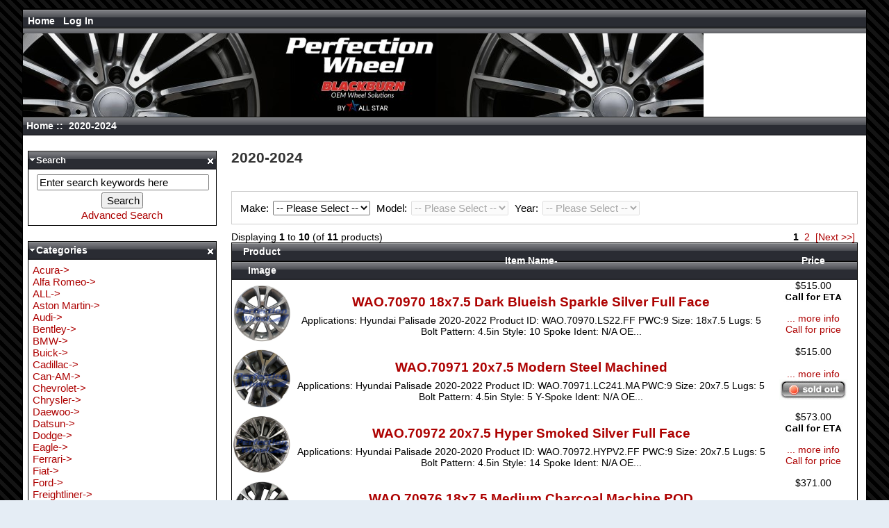

--- FILE ---
content_type: text/html; charset=iso-8859-1
request_url: http://shop.perfectionwheel.com/index.php?main_page=index&cPath=126
body_size: 6013
content:
<!DOCTYPE html PUBLIC "-//W3C//DTD XHTML 1.0 Transitional//EN" "http://www.w3.org/TR/xhtml1/DTD/xhtml1-transitional.dtd">
<html xmlns="http://www.w3.org/1999/xhtml" dir="ltr" lang="en">
<head>
<title>2020-2024 : Shop Perfection Wheel, Refinished Wheels Catalog and Store - Refinished/Refurbished/Used Factory OEM OE Aluminum Alloy Wheels Rim Sales & Alloy Wheel Rim Straightening Repair and Replacement Refinishing! Purchase cores, Purchase Aluminum Wheel cores. -
Refinished Wheels Catalog and Store - Refinished/Refurbished/Used Factory OEM OE Aluminum Alloy Wheels Rim Sales & Alloy Wheel Rim Straightening Repair and Replacement Refinishing! Purchase cores, Purchase Aluminum Wheel cores. - 
Refinished Wheels Catalog and Store - Refinished/Refurbished/Used Factory OEM OE Aluminum Alloy Wheels Rim Sales & Alloy Wheel Rim Straightening Repair and Replacement Refinishing! Purchase cores, Purchase Aluminum Wheel cores.</title>
<meta http-equiv="Content-Type" content="text/html; charset=iso-8859-1" />
<meta name="keywords" content="Ford Mercedes Honda Toyota Audi Hyundai Chevrolet Isuzu Dodge Tesla Porsche Nissan Jaguar BMW Kia Volkswagen Chrysler Volvo Buick Jeep Infiniti Subaru Cadillac Oldsmobile Mazda Mitsubishi Pontiac Bentley Polestar Maserati GMC Saturn Lexus Lincoln Saab Smart Acura Scion Land Rover Genesis Mini Hummer Ferrari Alfa Romeo Mercury Suzuki Fiat Plymouth Daewoo Eagle Rolls Royce Datsun Freightliner Can-AM McLaren Lucid Rivian Aston Martin Geo ALL X3M Lexus wheels, Lexus wheels, Lexus wheels, wheels, used wheels, used rims, wheel repair, wheel

replacement, wheel refinishing, alloy wheels, wheel straightening, wheel sales,

damaged wheels, wheel repairing, aluminum wheels, factory wheels, rims, BMW wheels,

Volvo wheels, M3, Ford wheels, BBS, Honda wheels, polishing, Chevrolet wheels,

clearcoating, Corvette wheels, VW wheels, welding, Jeep wheels, Mitsubishi wheels,

Pontiac wheels, Porsche wheels, Saab wheels, painting, Nissan wheels, chrome wheels,

Dodge wheels, Mazda wheels, Acura wheels, Toyota wheels, GMC wheels, Stealth wheels,

motorcycle wheels, Audi wheels, Saturn wheels, aftermarket wheels, remanufactured

wheels, Mercedes wheels, Lexus wheels, Cadillac wheels, Harley Davidson wheels,

Lincoln wheels, Buick wheels, Oldsmobile wheels, Jaguar wheels, Ferrari wheels,

Subaru wheels, Infiniti wheels, Mercury wheels, Maserati wheels, Alfa Romeo wheels,

Geo wheels, Suzuki wheels, Peugot wheels, 318 wheels, 325 wheels, 328 wheels,

chrome plating, mag wheels, wheel specials, discount wheels, bent rims, bent wheels
 2020-2024" />
<meta name="description" content="Shop Perfection Wheel : 2020-2024 - Ford Mercedes Honda Toyota Audi Hyundai Chevrolet Isuzu Dodge Tesla Porsche Nissan Jaguar BMW Kia Volkswagen Chrysler Volvo Buick Jeep Infiniti Subaru Cadillac Oldsmobile Mazda Mitsubishi Pontiac Bentley Polestar Maserati GMC Saturn Lexus Lincoln Saab Smart Acura Scion Land Rover Genesis Mini Hummer Ferrari Alfa Romeo Mercury Suzuki Fiat Plymouth Daewoo Eagle Rolls Royce Datsun Freightliner Can-AM McLaren Lucid Rivian Aston Martin Geo ALL X3M Lexus wheels, Lexus wheels, Lexus wheels, wheels, used wheels, used rims, wheel repair, wheel

replacement, wheel refinishing, alloy wheels, wheel straightening, wheel sales,

damaged wheels, wheel repairing, aluminum wheels, factory wheels, rims, BMW wheels,

Volvo wheels, M3, Ford wheels, BBS, Honda wheels, polishing, Chevrolet wheels,

clearcoating, Corvette wheels, VW wheels, welding, Jeep wheels, Mitsubishi wheels,

Pontiac wheels, Porsche wheels, Saab wheels, painting, Nissan wheels, chrome wheels,

Dodge wheels, Mazda wheels, Acura wheels, Toyota wheels, GMC wheels, Stealth wheels,

motorcycle wheels, Audi wheels, Saturn wheels, aftermarket wheels, remanufactured

wheels, Mercedes wheels, Lexus wheels, Cadillac wheels, Harley Davidson wheels,

Lincoln wheels, Buick wheels, Oldsmobile wheels, Jaguar wheels, Ferrari wheels,

Subaru wheels, Infiniti wheels, Mercury wheels, Maserati wheels, Alfa Romeo wheels,

Geo wheels, Suzuki wheels, Peugot wheels, 318 wheels, 325 wheels, 328 wheels,

chrome plating, mag wheels, wheel specials, discount wheels, bent rims, bent wheels
" />
<meta http-equiv="imagetoolbar" content="no" />
<meta name="author" content="The Zen Cart&trade; Team and others" />
<meta name="generator" content="shopping cart program by Zen Cart&trade;, http://www.zen-cart.com eCommerce" />

<base href="http://shop.perfectionwheel.com/" />
<link rel="canonical" href="http://shop.perfectionwheel.com/index.php?main_page=index&amp;cPath=126" />

<link rel="stylesheet" type="text/css" href="includes/templates/zj_black/css/stylesheet.css" />
<link rel="stylesheet" type="text/css" href="includes/templates/zj_black/css/stylesheet_css_buttons.css" />
<link rel="stylesheet" type="text/css" media="print" href="includes/templates/zj_black/css/print_stylesheet.css" />
<script type="text/javascript" src="includes/templates/zj_black/jscript/jscript_jquery-1.2.6.min.js"></script>
<script type="text/javascript" src="includes/templates/zj_black/jscript/jscript_jquery-ui-mods.js"></script>
<script type="text/javascript" src="includes/templates/zj_black/jscript/jscript_jquery-zcj-controls.min.js"></script>
<script type="text/javascript" src="includes/templates/zj_black/jscript/jscript_mmy.js"></script>
</head>

<body id="indexBody">

<div id="mainWrapper">



<!--bof-header logo and navigation display-->

<div id="headerWrapper">
<!--bof-navigation display-->
<div id="navMainWrapper">
<div id="navMain">
    <ul class="back">
    <li><a href="http://shop.perfectionwheel.com/">Home</a></li>
    <li class="login">Log In</li>

<!--bof-header ezpage links-->
<!--eof-header ezpage links-->


</ul>
</div>
<div id="navMainSearch"></div>
<br class="clearBoth" />
</div>
<!--eof-navigation display-->
<div id="log_in_header">
<fieldset class="floatingBox back">
<legend>Returning Customer, Please Sign In.</legend>
<form name="login_header" action="https://shop.perfectionwheel.com/index.php?main_page=login&amp;action=process" method="post"><label class="inputLabel" for="login-email-address">Email Address:</label>
<input type="text" name="email_address" size="38" id="login-email-address" /><br class="clearBoth" />

<label class="inputLabel" for="login-password">Password:</label>
<input type="password" name="password" size="38" id="login-password" /><input type="hidden" name="securityToken" /><br class="clearBoth" />

<div class="buttonRow forward"><input type="image" src="includes/templates/zj_black/buttons/english/button_login.gif" alt="Sign In" title=" Sign In " /></div>
<div class="buttonRow back important"><a href="https://shop.perfectionwheel.com/index.php?main_page=create_account">Create Account</a></div>
<div class="buttonRow back important"><a href="https://shop.perfectionwheel.com/index.php?main_page=password_forgotten">Forgotten Your Password?</a></div>
</form>
</fieldset>
<br class="clearBoth" />


</div>
<!--bof-branding display-->
<div id="logoWrapper">
    <div id="logo"><a href="http://shop.perfectionwheel.com/"><img src="includes/templates/zj_black/images/banner_pw.jpg" alt="Perfection Logo" title=" Perfection Logo " width="980" height="120" /></a></div>
</div>
<!-- bof  breadcrumb -->
  <div id="navBread">
    <div id="navBreadCrumb">  <a href="http://shop.perfectionwheel.com/">Home</a>&nbsp;::&nbsp;
2020-2024
</div>
  </div>
<!-- eof breadcrumb -->
<!--eof-branding display-->

<!--eof-header logo and navigation display-->


</div>
<div id="hiddencontent">You Have Hidden Items</div>
<div id="hiddenitems">
<table width="100%" border="0" cellspacing="0" cellpadding="0" id="contentMainWrapperh">
  <tr>
    <td id="hiddencolleft" style="width: 270px" valign="top">
<div class="leftBoxContainerhidden" id="hiddenleft" style="width: 270px">
<h3 class="leftBoxHeadinghidden">Left Boxes</h3></div>
    </td>
    <td valign="top"><div id="hiddencenter"><div id="hiddencentercount">Click On Hidden Item To Restore</div></div>
<div class="centerBoxContainerhidden" id="hiddencenterboxes">
<h3 class="centerBoxHeadinghidden">Center Boxes</h3></div>
    </td>
    <td id="hiddencolright" style="width: 150px" valign="top">
<div class="rightBoxContainerhidden" id="hiddenright" style="width: 150px">
<h3 class="rightBoxHeadinghidden">Right Boxes</h3></div>
    </td>
  </tr>
</table>
</div>

<table width="100%" border="0" cellspacing="0" cellpadding="0" id="contentMainWrapper">
  <tr>

 <td id="navColumnOne" class="columnLeft" style="width: 270px">
<div id="navColumnOneWrapper" style="width: 270px"><!--// bof: search //-->
<div class="leftBoxContainer" id="search" title="Search"  style="width: 270px">
<div class="ctrlsclose3"><a href="#"><span class="closeleft"></span></a></div>
<div class="ctrls"><a href="#"><span class="min minmaxleft"></span></a></div>
<h3 class="leftBoxHeading" id="searchHeading">Search</h3>
<div id="searchContent" class="sideBoxContent centeredContent"><form name="quick_find" action="http://shop.perfectionwheel.com/index.php?main_page=advanced_search_result" method="get"><input type="hidden" name="main_page" value="advanced_search_result" /><input type="hidden" name="search_in_description" value="1" /><input type="text" name="keyword" size="18" maxlength="100" style="width: 240px" value="Enter search keywords here" onfocus="if (this.value == 'Enter search keywords here') this.value = '';" onblur="if (this.value == '') this.value = 'Enter search keywords here';" /><br /><input type="submit" value="Search" style="width:60px" /><br /><a href="http://shop.perfectionwheel.com/index.php?main_page=advanced_search">Advanced Search</a></form></div></div>
<!--// eof: search //--><!--// bof: categories //-->
<div class="leftBoxContainer" id="categories" title="Categories"  style="width: 270px">
<div class="ctrlsclose3"><a href="#"><span class="closeleft"></span></a></div>
<div class="ctrls"><a href="#"><span class="min minmaxleft"></span></a></div>
<h3 class="leftBoxHeading" id="categoriesHeading">Categories</h3>
<div id="categoriesContent" class="sideBoxContent">
<a class="category-top" href="http://shop.perfectionwheel.com/index.php?main_page=index&amp;cPath=899">Acura-&gt;</a><br />
<a class="category-top" href="http://shop.perfectionwheel.com/index.php?main_page=index&amp;cPath=1395">Alfa Romeo-&gt;</a><br />
<a class="category-top" href="http://shop.perfectionwheel.com/index.php?main_page=index&amp;cPath=6584">ALL-&gt;</a><br />
<a class="category-top" href="http://shop.perfectionwheel.com/index.php?main_page=index&amp;cPath=5506">Aston Martin-&gt;</a><br />
<a class="category-top" href="http://shop.perfectionwheel.com/index.php?main_page=index&amp;cPath=37">Audi-&gt;</a><br />
<a class="category-top" href="http://shop.perfectionwheel.com/index.php?main_page=index&amp;cPath=452">Bentley-&gt;</a><br />
<a class="category-top" href="http://shop.perfectionwheel.com/index.php?main_page=index&amp;cPath=143">BMW-&gt;</a><br />
<a class="category-top" href="http://shop.perfectionwheel.com/index.php?main_page=index&amp;cPath=263">Buick-&gt;</a><br />
<a class="category-top" href="http://shop.perfectionwheel.com/index.php?main_page=index&amp;cPath=339">Cadillac-&gt;</a><br />
<a class="category-top" href="http://shop.perfectionwheel.com/index.php?main_page=index&amp;cPath=4691">Can-AM-&gt;</a><br />
<a class="category-top" href="http://shop.perfectionwheel.com/index.php?main_page=index&amp;cPath=52">Chevrolet-&gt;</a><br />
<a class="category-top" href="http://shop.perfectionwheel.com/index.php?main_page=index&amp;cPath=186">Chrysler-&gt;</a><br />
<a class="category-top" href="http://shop.perfectionwheel.com/index.php?main_page=index&amp;cPath=4212">Daewoo-&gt;</a><br />
<a class="category-top" href="http://shop.perfectionwheel.com/index.php?main_page=index&amp;cPath=4623">Datsun-&gt;</a><br />
<a class="category-top" href="http://shop.perfectionwheel.com/index.php?main_page=index&amp;cPath=79">Dodge-&gt;</a><br />
<a class="category-top" href="http://shop.perfectionwheel.com/index.php?main_page=index&amp;cPath=4449">Eagle-&gt;</a><br />
<a class="category-top" href="http://shop.perfectionwheel.com/index.php?main_page=index&amp;cPath=1161">Ferrari-&gt;</a><br />
<a class="category-top" href="http://shop.perfectionwheel.com/index.php?main_page=index&amp;cPath=2246">Fiat-&gt;</a><br />
<a class="category-top" href="http://shop.perfectionwheel.com/index.php?main_page=index&amp;cPath=1">Ford-&gt;</a><br />
<a class="category-top" href="http://shop.perfectionwheel.com/index.php?main_page=index&amp;cPath=4630">Freightliner-&gt;</a><br />
<a class="category-top" href="http://shop.perfectionwheel.com/index.php?main_page=index&amp;cPath=944">Genesis-&gt;</a><br />
<a class="category-top" href="http://shop.perfectionwheel.com/index.php?main_page=index&amp;cPath=5656">Geo-&gt;</a><br />
<a class="category-top" href="http://shop.perfectionwheel.com/index.php?main_page=index&amp;cPath=547">GMC-&gt;</a><br />
<a class="category-top" href="http://shop.perfectionwheel.com/index.php?main_page=index&amp;cPath=21">Honda-&gt;</a><br />
<a class="category-top" href="http://shop.perfectionwheel.com/index.php?main_page=index&amp;cPath=1082">Hummer-&gt;</a><br />
<a class="category-top" href="http://shop.perfectionwheel.com/index.php?main_page=index&amp;cPath=45">Hyundai-&gt;</a><br />
<a class="category-top" href="http://shop.perfectionwheel.com/index.php?main_page=index&amp;cPath=277">Infiniti-&gt;</a><br />
<a class="category-top" href="http://shop.perfectionwheel.com/index.php?main_page=index&amp;cPath=63">Isuzu-&gt;</a><br />
<a class="category-top" href="http://shop.perfectionwheel.com/index.php?main_page=index&amp;cPath=115">Jaguar-&gt;</a><br />
<a class="category-top" href="http://shop.perfectionwheel.com/index.php?main_page=index&amp;cPath=270">Jeep-&gt;</a><br />
<a class="category-top" href="http://shop.perfectionwheel.com/index.php?main_page=index&amp;cPath=160">Kia-&gt;</a><br />
<a class="category-top" href="http://shop.perfectionwheel.com/index.php?main_page=index&amp;cPath=917">Land Rover-&gt;</a><br />
<a class="category-top" href="http://shop.perfectionwheel.com/index.php?main_page=index&amp;cPath=650">Lexus-&gt;</a><br />
<a class="category-top" href="http://shop.perfectionwheel.com/index.php?main_page=index&amp;cPath=673">Lincoln-&gt;</a><br />
<a class="category-top" href="http://shop.perfectionwheel.com/index.php?main_page=index&amp;cPath=5137">Lucid-&gt;</a><br />
<a class="category-top" href="http://shop.perfectionwheel.com/index.php?main_page=index&amp;cPath=535">Maserati-&gt;</a><br />
<a class="category-top" href="http://shop.perfectionwheel.com/index.php?main_page=index&amp;cPath=398">Mazda-&gt;</a><br />
<a class="category-top" href="http://shop.perfectionwheel.com/index.php?main_page=index&amp;cPath=4925">McLaren-&gt;</a><br />
<a class="category-top" href="http://shop.perfectionwheel.com/index.php?main_page=index&amp;cPath=12">Mercedes-&gt;</a><br />
<a class="category-top" href="http://shop.perfectionwheel.com/index.php?main_page=index&amp;cPath=1480">Mercury-&gt;</a><br />
<a class="category-top" href="http://shop.perfectionwheel.com/index.php?main_page=index&amp;cPath=1075">Mini-&gt;</a><br />
<a class="category-top" href="http://shop.perfectionwheel.com/index.php?main_page=index&amp;cPath=405">Mitsubishi-&gt;</a><br />
<a class="category-top" href="http://shop.perfectionwheel.com/index.php?main_page=index&amp;cPath=109">Nissan-&gt;</a><br />
<a class="category-top" href="http://shop.perfectionwheel.com/index.php?main_page=index&amp;cPath=362">Oldsmobile-&gt;</a><br />
<a class="category-top" href="http://shop.perfectionwheel.com/index.php?main_page=index&amp;cPath=3953">Plymouth-&gt;</a><br />
<a class="category-top" href="http://shop.perfectionwheel.com/index.php?main_page=index&amp;cPath=509">Polestar-&gt;</a><br />
<a class="category-top" href="http://shop.perfectionwheel.com/index.php?main_page=index&amp;cPath=445">Pontiac-&gt;</a><br />
<a class="category-top" href="http://shop.perfectionwheel.com/index.php?main_page=index&amp;cPath=98">Porsche-&gt;</a><br />
<a class="category-top" href="http://shop.perfectionwheel.com/index.php?main_page=index&amp;cPath=5230">Rivian-&gt;</a><br />
<a class="category-top" href="http://shop.perfectionwheel.com/index.php?main_page=index&amp;cPath=4527">Rolls Royce-&gt;</a><br />
<a class="category-top" href="http://shop.perfectionwheel.com/index.php?main_page=index&amp;cPath=702">Saab-&gt;</a><br />
<a class="category-top" href="http://shop.perfectionwheel.com/index.php?main_page=index&amp;cPath=580">Saturn-&gt;</a><br />
<a class="category-top" href="http://shop.perfectionwheel.com/index.php?main_page=index&amp;cPath=906">Scion-&gt;</a><br />
<a class="category-top" href="http://shop.perfectionwheel.com/index.php?main_page=index&amp;cPath=845">Smart-&gt;</a><br />
<a class="category-top" href="http://shop.perfectionwheel.com/index.php?main_page=index&amp;cPath=314">Subaru-&gt;</a><br />
<a class="category-top" href="http://shop.perfectionwheel.com/index.php?main_page=index&amp;cPath=2090">Suzuki-&gt;</a><br />
<a class="category-top" href="http://shop.perfectionwheel.com/index.php?main_page=index&amp;cPath=92">Tesla-&gt;</a><br />
<a class="category-top" href="http://shop.perfectionwheel.com/index.php?main_page=index&amp;cPath=30">Toyota-&gt;</a><br />
<a class="category-top" href="http://shop.perfectionwheel.com/index.php?main_page=index&amp;cPath=179">Volkswagen-&gt;</a><br />
<a class="category-top" href="http://shop.perfectionwheel.com/index.php?main_page=index&amp;cPath=197">Volvo-&gt;</a><br />
<a class="category-top" href="http://shop.perfectionwheel.com/index.php?main_page=index&amp;cPath=7292">X3M-&gt;</a><br />
<hr id="catBoxDivider" />
<a class="category-links" href="http://shop.perfectionwheel.com/index.php?main_page=products_new">New Products ...</a><br />
<a class="category-links" href="http://shop.perfectionwheel.com/index.php?main_page=products_all">All Products ...</a>
</div></div>
<!--// eof: categories //--></div></td>
    <td valign="top">


<!-- bof upload alerts -->
<!-- eof upload alerts -->

<div class="centerColumn" id="indexProductList">

<h1 id="productListHeading">2020-2024</h1>



<br class="clearBoth" />




		<form>
		<fieldset>
			<label for="select-make">
				Make: 
				<select id="select-make" name="select-make"></select>
			</label>
			<label for="select-model">
				Model:
			<select id="select-model" name="select-model"></select>
			</label>
			<label for="select-year">
				Year:
				<select id="select-year" name="select-year"></select>
			</label>
		</fieldset>
		</form><div id="productListing">

<div id="productsListingTopNumber" class="navSplitPagesResult back">Displaying <strong>1</strong> to <strong>10</strong> (of <strong>11</strong> products)</div>
<div id="productsListingListingTopLinks" class="navSplitPagesLinks forward"> &nbsp;<strong class="current">1</strong>&nbsp;&nbsp;<a href="http://shop.perfectionwheel.com/index.php?main_page=index&amp;cPath=126&amp;sort=20a&amp;page=2" title=" Page 2 ">2</a>&nbsp;&nbsp;<a href="http://shop.perfectionwheel.com/index.php?main_page=index&amp;cPath=126&amp;sort=20a&amp;page=2" title=" Next Page ">[Next&nbsp;&gt;&gt;]</a>&nbsp;</div>
<br class="clearBoth" />

<table width="100%" border="0" cellspacing="0" cellpadding="0" id="cat126Table" class="tabTable">
  <tr  class="productListing-rowheading">
   <th class="productListing-heading" align="center" scope="col" id="listCell0-0">Product Image</th>
   <th class="productListing-heading" scope="col" id="listCell0-1"><a href="http://shop.perfectionwheel.com/index.php?main_page=index&amp;cPath=126&amp;page=1&amp;sort=2a" title="Sort products descendingly by Item Name" class="productListing-heading">Item Name-</a></th>
   <th class="productListing-heading" align="right" width="125" scope="col" id="listCell0-2"><a href="http://shop.perfectionwheel.com/index.php?main_page=index&amp;cPath=126&amp;page=1&amp;sort=3a" title="Sort products ascendingly by Price" class="productListing-heading">Price</a></th>
  </tr>
  <tr  class="productListing-odd">
   <td class="productListing-data" align="center"><a href="http://shop.perfectionwheel.com/index.php?main_page=product_info&amp;cPath=45_125_126&amp;products_id=20165"><img src="images/wheels/500px-wao.70970.ls22.ff.jpg" alt="WAO.70970 18x7.5 Dark Blueish Sparkle Silver Full Face" title=" WAO.70970 18x7.5 Dark Blueish Sparkle Silver Full Face " width="87" height="85" class="listingProductImage" /></a></td>
   <td class="productListing-data"><h3 class="itemTitle"><a href="http://shop.perfectionwheel.com/index.php?main_page=product_info&amp;cPath=45_125_126&amp;products_id=20165">WAO.70970 18x7.5 Dark Blueish Sparkle Silver Full Face</a></h3><div class="listingDescription">Applications: Hyundai Palisade 2020-2022 Product ID: WAO.70970.LS22.FF PWC:9 Size: 18x7.5 Lugs: 5 Bolt Pattern: 4.5in Style: 10 Spoke Ident: N/A OE...</div></td>
   <td class="productListing-data" align="right">$515.00<br /><img src="includes/templates/template_default/images/call_for_prices.jpg" alt="Call for Price" title=" Call for Price " width="86" height="15" /><br /><br /><a href="http://shop.perfectionwheel.com/index.php?main_page=product_info&amp;cPath=45_125_126&amp;products_id=20165">... more info</a><br /><a href="http://shop.perfectionwheel.com/index.php?main_page=contact_us">Call for price</a><br /><br /></td>
  </tr>
  <tr  class="productListing-even">
   <td class="productListing-data" align="center"><a href="http://shop.perfectionwheel.com/index.php?main_page=product_info&amp;cPath=45_125_126&amp;products_id=15179"><img src="images/wheels/500px-wao.70971.lc241.ma.jpg" alt="WAO.70971 20x7.5 Modern Steel Machined" title=" WAO.70971 20x7.5 Modern Steel Machined " width="87" height="85" class="listingProductImage" /></a></td>
   <td class="productListing-data"><h3 class="itemTitle"><a href="http://shop.perfectionwheel.com/index.php?main_page=product_info&amp;cPath=45_125_126&amp;products_id=15179">WAO.70971 20x7.5 Modern Steel Machined</a></h3><div class="listingDescription">Applications: Hyundai Palisade 2020-2022 Product ID: WAO.70971.LC241.MA PWC:9 Size: 20x7.5 Lugs: 5 Bolt Pattern: 4.5in Style: 5 Y-Spoke Ident: N/A OE...</div></td>
   <td class="productListing-data" align="right">$515.00<br /><br /><a href="http://shop.perfectionwheel.com/index.php?main_page=product_info&amp;cPath=45_125_126&amp;products_id=15179">... more info</a><br /><img src="includes/templates/zj_black/buttons/english/button_sold_out_sm.gif" alt="Sold Out" title=" Sold Out " width="98" height="30" /><br /><br /></td>
  </tr>
  <tr  class="productListing-odd">
   <td class="productListing-data" align="center"><a href="http://shop.perfectionwheel.com/index.php?main_page=product_info&amp;cPath=45_125_126&amp;products_id=15208"><img src="images/wheels/500px-wao.70972.hypv2.ff.jpg" alt="WAO.70972 20x7.5 Hyper Smoked Silver Full Face" title=" WAO.70972 20x7.5 Hyper Smoked Silver Full Face " width="87" height="85" class="listingProductImage" /></a></td>
   <td class="productListing-data"><h3 class="itemTitle"><a href="http://shop.perfectionwheel.com/index.php?main_page=product_info&amp;cPath=45_125_126&amp;products_id=15208">WAO.70972 20x7.5 Hyper Smoked Silver Full Face</a></h3><div class="listingDescription">Applications: Hyundai Palisade 2020-2020 Product ID: WAO.70972.HYPV2.FF PWC:9 Size: 20x7.5 Lugs: 5 Bolt Pattern: 4.5in Style: 14 Spoke Ident: N/A OE...</div></td>
   <td class="productListing-data" align="right">$573.00<br /><img src="includes/templates/template_default/images/call_for_prices.jpg" alt="Call for Price" title=" Call for Price " width="86" height="15" /><br /><br /><a href="http://shop.perfectionwheel.com/index.php?main_page=product_info&amp;cPath=45_125_126&amp;products_id=15208">... more info</a><br /><a href="http://shop.perfectionwheel.com/index.php?main_page=contact_us">Call for price</a><br /><br /></td>
  </tr>
  <tr  class="productListing-even">
   <td class="productListing-data" align="center"><a href="http://shop.perfectionwheel.com/index.php?main_page=product_info&amp;cPath=45_125_126&amp;products_id=14787"><img src="images/wheels/500px-wao.70976.pb1lc165.mapod.jpg" alt="WAO.70976 18x7.5 Medium Charcoal Machine POD" title=" WAO.70976 18x7.5 Medium Charcoal Machine POD " width="87" height="85" class="listingProductImage" /></a></td>
   <td class="productListing-data"><h3 class="itemTitle"><a href="http://shop.perfectionwheel.com/index.php?main_page=product_info&amp;cPath=45_125_126&amp;products_id=14787">WAO.70976 18x7.5 Medium Charcoal Machine POD</a></h3><div class="listingDescription">Applications: Hyundai Palisade 2020-2022 Product ID: WAO.70976.PB1LC165.MAPOD PWC:8 Size: 18x7.5 Lugs: 5 Bolt Pattern: 4.5in Style: 10 Spoke Ident:...</div></td>
   <td class="productListing-data" align="right">$371.00<br /><br /><a href="http://shop.perfectionwheel.com/index.php?main_page=product_info&amp;cPath=45_125_126&amp;products_id=14787">... more info</a><br /><img src="includes/templates/zj_black/buttons/english/button_sold_out_sm.gif" alt="Sold Out" title=" Sold Out " width="98" height="30" /><br /><br /></td>
  </tr>
  <tr  class="productListing-odd">
   <td class="productListing-data" align="center"><a href="http://shop.perfectionwheel.com/index.php?main_page=product_info&amp;cPath=45_125_126&amp;products_id=16199"><img src="images/wheels/500px-wao.71006.lc178.mapod.jpg" alt="WAO.71006 20x7.5 Medium Charcoal Machine POD" title=" WAO.71006 20x7.5 Medium Charcoal Machine POD " width="87" height="85" class="listingProductImage" /></a></td>
   <td class="productListing-data"><h3 class="itemTitle"><a href="http://shop.perfectionwheel.com/index.php?main_page=product_info&amp;cPath=45_125_126&amp;products_id=16199">WAO.71006 20x7.5 Medium Charcoal Machine POD</a></h3><div class="listingDescription">Applications: Hyundai Palisade 2021-2022 Product ID: WAO.71006.LC178.MAPOD PWC:6 Size: 20x7.5 Lugs: 5 Bolt Pattern: 4.5in Style: Snowflake Ident: N/A...</div></td>
   <td class="productListing-data" align="right">$756.00<br /><img src="includes/templates/template_default/images/call_for_prices.jpg" alt="Call for Price" title=" Call for Price " width="86" height="15" /><br /><br /><a href="http://shop.perfectionwheel.com/index.php?main_page=product_info&amp;cPath=45_125_126&amp;products_id=16199">... more info</a><br /><a href="http://shop.perfectionwheel.com/index.php?main_page=contact_us">Call for price</a><br /><br /></td>
  </tr>
  <tr  class="productListing-even">
   <td class="productListing-data" align="center"><a href="http://shop.perfectionwheel.com/index.php?main_page=product_info&amp;cPath=45_125_126&amp;products_id=20377"><img src="images/wheels/500px-wao.71045.jpg" alt="WAO.71045 18x7.5 Bright Sparkle Silver Full Face" title=" WAO.71045 18x7.5 Bright Sparkle Silver Full Face " width="87" height="85" class="listingProductImage" /></a></td>
   <td class="productListing-data"><h3 class="itemTitle"><a href="http://shop.perfectionwheel.com/index.php?main_page=product_info&amp;cPath=45_125_126&amp;products_id=20377">WAO.71045 18x7.5 Bright Sparkle Silver Full Face</a></h3><div class="listingDescription">Applications: Hyundai Palisade 2023-2025 Product ID: WAO.71045.PS09.FF PWC:9 Size: 18x7.5 Lugs: 5 Bolt Pattern: 4.5in Style: 10 Spoke Ident: N/A OE...</div></td>
   <td class="productListing-data" align="right">$515.00<br /><img src="includes/templates/template_default/images/call_for_prices.jpg" alt="Call for Price" title=" Call for Price " width="86" height="15" /><br /><br /><a href="http://shop.perfectionwheel.com/index.php?main_page=product_info&amp;cPath=45_125_126&amp;products_id=20377">... more info</a><br /><a href="http://shop.perfectionwheel.com/index.php?main_page=contact_us">Call for price</a><br /><br /></td>
  </tr>
  <tr  class="productListing-odd">
   <td class="productListing-data" align="center"><a href="http://shop.perfectionwheel.com/index.php?main_page=product_info&amp;cPath=45_125_126&amp;products_id=18081"><img src="images/wheels/500px-wao.71046.lc131.mapod.jpg" alt="WAO.71046 20x7.5 Dark Charcoal Machine POD" title=" WAO.71046 20x7.5 Dark Charcoal Machine POD " width="87" height="85" class="listingProductImage" /></a></td>
   <td class="productListing-data"><h3 class="itemTitle"><a href="http://shop.perfectionwheel.com/index.php?main_page=product_info&amp;cPath=45_125_126&amp;products_id=18081">WAO.71046 20x7.5 Dark Charcoal Machine POD</a></h3><div class="listingDescription">Applications: Hyundai Palisade 2023-2024 Product ID: WAO.71046.LC131.MAPOD PWC:9 Size: 20x7.5 Lugs: 5 Bolt Pattern: 4.5in Style: 10 Spoke Ident: N/A...</div></td>
   <td class="productListing-data" align="right">$515.00<br /><br /><a href="http://shop.perfectionwheel.com/index.php?main_page=product_info&amp;cPath=45_125_126&amp;products_id=18081">... more info</a><br /><img src="includes/templates/zj_black/buttons/english/button_sold_out_sm.gif" alt="Sold Out" title=" Sold Out " width="98" height="30" /><br /><br /></td>
  </tr>
  <tr  class="productListing-even">
   <td class="productListing-data" align="center"><a href="http://shop.perfectionwheel.com/index.php?main_page=product_info&amp;cPath=45_125_126&amp;products_id=18574"><img src="images/wheels/500px-wao.71047.pb01.ffpib.jpg" alt="WAO.71047 20x7.5 Gloss Black Full Face PIB" title=" WAO.71047 20x7.5 Gloss Black Full Face PIB " width="87" height="85" class="listingProductImage" /></a></td>
   <td class="productListing-data"><h3 class="itemTitle"><a href="http://shop.perfectionwheel.com/index.php?main_page=product_info&amp;cPath=45_125_126&amp;products_id=18574">WAO.71047 20x7.5 Gloss Black Full Face PIB</a></h3><div class="listingDescription">Applications: Hyundai Palisade 2023-2024 Product ID: WAO.71047.PB01.FFPIB PWC:9 Size: 20x7.5 Lugs: 5 Bolt Pattern: 4.5in Style: 7 Spoke Ident:...</div></td>
   <td class="productListing-data" align="right">$515.00<br /><br /><a href="http://shop.perfectionwheel.com/index.php?main_page=product_info&amp;cPath=45_125_126&amp;products_id=18574">... more info</a><br /><img src="includes/templates/zj_black/buttons/english/button_sold_out_sm.gif" alt="Sold Out" title=" Sold Out " width="98" height="30" /><br /><br /></td>
  </tr>
  <tr  class="productListing-odd">
   <td class="productListing-data" align="center"><a href="http://shop.perfectionwheel.com/index.php?main_page=product_info&amp;cPath=45_125_126&amp;products_id=19728"><img src="images/wheels/500px-wao.71048a.pb1lc189.mapib.jpg" alt="WAO.71048A 20x7.5 Medium Charcoal Machine PIB" title=" WAO.71048A 20x7.5 Medium Charcoal Machine PIB " width="87" height="85" class="listingProductImage" /></a></td>
   <td class="productListing-data"><h3 class="itemTitle"><a href="http://shop.perfectionwheel.com/index.php?main_page=product_info&amp;cPath=45_125_126&amp;products_id=19728">WAO.71048A 20x7.5 Medium Charcoal Machine PIB</a></h3><div class="listingDescription">Applications: Hyundai Palisade 2023-2024 Product ID: WAO.71048A.PB1LC189.MAPIB PWC:6 Size: 20x7.5 Lugs: 5 Bolt Pattern: 4.5in Style: 15 Spoke Ident:...</div></td>
   <td class="productListing-data" align="right">$756.00<br /><br /><a href="http://shop.perfectionwheel.com/index.php?main_page=product_info&amp;cPath=45_125_126&amp;products_id=19728">... more info</a><br /><img src="includes/templates/zj_black/buttons/english/button_sold_out_sm.gif" alt="Sold Out" title=" Sold Out " width="98" height="30" /><br /><br /></td>
  </tr>
  <tr  class="productListing-even">
   <td class="productListing-data" align="center"><a href="http://shop.perfectionwheel.com/index.php?main_page=product_info&amp;cPath=45_125_126&amp;products_id=19725"><img src="images/wheels/500px-wao.71048b.jpg" alt="WAO.71048B 20x7.5 Gloss Black Full Face PIB" title=" WAO.71048B 20x7.5 Gloss Black Full Face PIB " width="87" height="85" class="listingProductImage" /></a></td>
   <td class="productListing-data"><h3 class="itemTitle"><a href="http://shop.perfectionwheel.com/index.php?main_page=product_info&amp;cPath=45_125_126&amp;products_id=19725">WAO.71048B 20x7.5 Gloss Black Full Face PIB</a></h3><div class="listingDescription">Applications: Hyundai Palisade 2023-2024 Product ID: WAO.71048B.PB01.FFPIB PWC:6 Size: 20x7.5 Lugs: 5 Bolt Pattern: 4.5in Style: 15 Spoke Ident: N/A...</div></td>
   <td class="productListing-data" align="right">$756.00<br /><br /><a href="http://shop.perfectionwheel.com/index.php?main_page=product_info&amp;cPath=45_125_126&amp;products_id=19725">... more info</a><br /><img src="includes/templates/zj_black/buttons/english/button_sold_out_sm.gif" alt="Sold Out" title=" Sold Out " width="98" height="30" /><br /><br /></td>
  </tr>
 
</table>
<div id="productsListingBottomNumber" class="navSplitPagesResult back">Displaying <strong>1</strong> to <strong>10</strong> (of <strong>11</strong> products)</div>
<div  id="productsListingListingBottomLinks" class="navSplitPagesLinks forward"> &nbsp;<strong class="current">1</strong>&nbsp;&nbsp;<a href="http://shop.perfectionwheel.com/index.php?main_page=index&amp;cPath=126&amp;sort=20a&amp;page=2" title=" Page 2 ">2</a>&nbsp;&nbsp;<a href="http://shop.perfectionwheel.com/index.php?main_page=index&amp;cPath=126&amp;sort=20a&amp;page=2" title=" Next Page ">[Next&nbsp;&gt;&gt;]</a>&nbsp;</div>
<br class="clearBoth" />

</div>








<!-- bof: specials -->
<!-- eof: specials -->








</div>

</td>

<td id="navColumnTwo" class="columnRight" style="width: 150px">
<div id="navColumnTwoWrapper" style="width: 150px"></div></td>
  </tr>
</table>



<!--bof-navigation display -->
<div id="navSuppWrapper">
<div id="navSupp">
<ul>
<li><a href="http://shop.perfectionwheel.com/">Home</a></li>
<li></li>
</ul>
</div>
</div>
<!--eof-navigation display -->
<!--bof-optional categories tabs navigation display-->
<div id="navCatTabsWrapper">
<div id="navCatTabs">
<ul>
  <li><a class="category-top" href="http://shop.perfectionwheel.com/index.php?main_page=index&amp;cPath=899">Acura</a> </li>
  <li><a class="category-top" href="http://shop.perfectionwheel.com/index.php?main_page=index&amp;cPath=1395">Alfa Romeo</a> </li>
  <li><a class="category-top" href="http://shop.perfectionwheel.com/index.php?main_page=index&amp;cPath=6584">ALL</a> </li>
  <li><a class="category-top" href="http://shop.perfectionwheel.com/index.php?main_page=index&amp;cPath=5506">Aston Martin</a> </li>
  <li><a class="category-top" href="http://shop.perfectionwheel.com/index.php?main_page=index&amp;cPath=37">Audi</a> </li>
  <li><a class="category-top" href="http://shop.perfectionwheel.com/index.php?main_page=index&amp;cPath=452">Bentley</a> </li>
  <li><a class="category-top" href="http://shop.perfectionwheel.com/index.php?main_page=index&amp;cPath=143">BMW</a> </li>
  <li><a class="category-top" href="http://shop.perfectionwheel.com/index.php?main_page=index&amp;cPath=263">Buick</a> </li>
  <li><a class="category-top" href="http://shop.perfectionwheel.com/index.php?main_page=index&amp;cPath=339">Cadillac</a> </li>
  <li><a class="category-top" href="http://shop.perfectionwheel.com/index.php?main_page=index&amp;cPath=4691">Can-AM</a> </li>
  <li><a class="category-top" href="http://shop.perfectionwheel.com/index.php?main_page=index&amp;cPath=52">Chevrolet</a> </li>
  <li><a class="category-top" href="http://shop.perfectionwheel.com/index.php?main_page=index&amp;cPath=186">Chrysler</a> </li>
  <li><a class="category-top" href="http://shop.perfectionwheel.com/index.php?main_page=index&amp;cPath=4212">Daewoo</a> </li>
  <li><a class="category-top" href="http://shop.perfectionwheel.com/index.php?main_page=index&amp;cPath=4623">Datsun</a> </li>
  <li><a class="category-top" href="http://shop.perfectionwheel.com/index.php?main_page=index&amp;cPath=79">Dodge</a> </li>
  <li><a class="category-top" href="http://shop.perfectionwheel.com/index.php?main_page=index&amp;cPath=4449">Eagle</a> </li>
  <li><a class="category-top" href="http://shop.perfectionwheel.com/index.php?main_page=index&amp;cPath=1161">Ferrari</a> </li>
  <li><a class="category-top" href="http://shop.perfectionwheel.com/index.php?main_page=index&amp;cPath=2246">Fiat</a> </li>
  <li><a class="category-top" href="http://shop.perfectionwheel.com/index.php?main_page=index&amp;cPath=1">Ford</a> </li>
  <li><a class="category-top" href="http://shop.perfectionwheel.com/index.php?main_page=index&amp;cPath=4630">Freightliner</a> </li>
  <li><a class="category-top" href="http://shop.perfectionwheel.com/index.php?main_page=index&amp;cPath=944">Genesis</a> </li>
  <li><a class="category-top" href="http://shop.perfectionwheel.com/index.php?main_page=index&amp;cPath=5656">Geo</a> </li>
  <li><a class="category-top" href="http://shop.perfectionwheel.com/index.php?main_page=index&amp;cPath=547">GMC</a> </li>
  <li><a class="category-top" href="http://shop.perfectionwheel.com/index.php?main_page=index&amp;cPath=21">Honda</a> </li>
  <li><a class="category-top" href="http://shop.perfectionwheel.com/index.php?main_page=index&amp;cPath=1082">Hummer</a> </li>
  <li><a class="category-top" href="http://shop.perfectionwheel.com/index.php?main_page=index&amp;cPath=45">Hyundai</a> </li>
  <li><a class="category-top" href="http://shop.perfectionwheel.com/index.php?main_page=index&amp;cPath=277">Infiniti</a> </li>
  <li><a class="category-top" href="http://shop.perfectionwheel.com/index.php?main_page=index&amp;cPath=63">Isuzu</a> </li>
  <li><a class="category-top" href="http://shop.perfectionwheel.com/index.php?main_page=index&amp;cPath=115">Jaguar</a> </li>
  <li><a class="category-top" href="http://shop.perfectionwheel.com/index.php?main_page=index&amp;cPath=270">Jeep</a> </li>
  <li><a class="category-top" href="http://shop.perfectionwheel.com/index.php?main_page=index&amp;cPath=160">Kia</a> </li>
  <li><a class="category-top" href="http://shop.perfectionwheel.com/index.php?main_page=index&amp;cPath=917">Land Rover</a> </li>
  <li><a class="category-top" href="http://shop.perfectionwheel.com/index.php?main_page=index&amp;cPath=650">Lexus</a> </li>
  <li><a class="category-top" href="http://shop.perfectionwheel.com/index.php?main_page=index&amp;cPath=673">Lincoln</a> </li>
  <li><a class="category-top" href="http://shop.perfectionwheel.com/index.php?main_page=index&amp;cPath=5137">Lucid</a> </li>
  <li><a class="category-top" href="http://shop.perfectionwheel.com/index.php?main_page=index&amp;cPath=535">Maserati</a> </li>
  <li><a class="category-top" href="http://shop.perfectionwheel.com/index.php?main_page=index&amp;cPath=398">Mazda</a> </li>
  <li><a class="category-top" href="http://shop.perfectionwheel.com/index.php?main_page=index&amp;cPath=4925">McLaren</a> </li>
  <li><a class="category-top" href="http://shop.perfectionwheel.com/index.php?main_page=index&amp;cPath=12">Mercedes</a> </li>
  <li><a class="category-top" href="http://shop.perfectionwheel.com/index.php?main_page=index&amp;cPath=1480">Mercury</a> </li>
  <li><a class="category-top" href="http://shop.perfectionwheel.com/index.php?main_page=index&amp;cPath=1075">Mini</a> </li>
  <li><a class="category-top" href="http://shop.perfectionwheel.com/index.php?main_page=index&amp;cPath=405">Mitsubishi</a> </li>
  <li><a class="category-top" href="http://shop.perfectionwheel.com/index.php?main_page=index&amp;cPath=109">Nissan</a> </li>
  <li><a class="category-top" href="http://shop.perfectionwheel.com/index.php?main_page=index&amp;cPath=362">Oldsmobile</a> </li>
  <li><a class="category-top" href="http://shop.perfectionwheel.com/index.php?main_page=index&amp;cPath=3953">Plymouth</a> </li>
  <li><a class="category-top" href="http://shop.perfectionwheel.com/index.php?main_page=index&amp;cPath=509">Polestar</a> </li>
  <li><a class="category-top" href="http://shop.perfectionwheel.com/index.php?main_page=index&amp;cPath=445">Pontiac</a> </li>
  <li><a class="category-top" href="http://shop.perfectionwheel.com/index.php?main_page=index&amp;cPath=98">Porsche</a> </li>
  <li><a class="category-top" href="http://shop.perfectionwheel.com/index.php?main_page=index&amp;cPath=5230">Rivian</a> </li>
  <li><a class="category-top" href="http://shop.perfectionwheel.com/index.php?main_page=index&amp;cPath=4527">Rolls Royce</a> </li>
  <li><a class="category-top" href="http://shop.perfectionwheel.com/index.php?main_page=index&amp;cPath=702">Saab</a> </li>
  <li><a class="category-top" href="http://shop.perfectionwheel.com/index.php?main_page=index&amp;cPath=580">Saturn</a> </li>
  <li><a class="category-top" href="http://shop.perfectionwheel.com/index.php?main_page=index&amp;cPath=906">Scion</a> </li>
  <li><a class="category-top" href="http://shop.perfectionwheel.com/index.php?main_page=index&amp;cPath=845">Smart</a> </li>
  <li><a class="category-top" href="http://shop.perfectionwheel.com/index.php?main_page=index&amp;cPath=314">Subaru</a> </li>
  <li><a class="category-top" href="http://shop.perfectionwheel.com/index.php?main_page=index&amp;cPath=2090">Suzuki</a> </li>
  <li><a class="category-top" href="http://shop.perfectionwheel.com/index.php?main_page=index&amp;cPath=92">Tesla</a> </li>
  <li><a class="category-top" href="http://shop.perfectionwheel.com/index.php?main_page=index&amp;cPath=30">Toyota</a> </li>
  <li><a class="category-top" href="http://shop.perfectionwheel.com/index.php?main_page=index&amp;cPath=179">Volkswagen</a> </li>
  <li><a class="category-top" href="http://shop.perfectionwheel.com/index.php?main_page=index&amp;cPath=197">Volvo</a> </li>
  <li><a class="category-top" href="http://shop.perfectionwheel.com/index.php?main_page=index&amp;cPath=7292">X3M</a> </li>
</ul>
</div>
</div>
<!--eof-optional categories tabs navigation display-->
<!--bof-ip address display -->
<div id="siteinfoIP">Your IP Address is:   18.191.107.181</div>
<!--eof-ip address display -->

<!--bof-banner #5 display -->
<!--eof-banner #5 display -->

<!--bof- site copyright display -->
<div id="siteinfoLegal" class="legalCopyright">Copyright &copy; 2026 <a href="http://shop.perfectionwheel.com/index.php?main_page=index" target="_blank">Perfection Wheel</a>. Powered by <a href="http://www.zen-cart.com" target="_blank">Zen Cart</a>. Click to see <a href="https://allstarautoparts.com/privacy-policy/" target="_blank">Privacy Policy</a></div>
<!--eof- site copyright display -->
<script type="text/javascript">

  var _gaq = _gaq || [];
  _gaq.push(['_setAccount', 'UA-19611136-1']);
  _gaq.push(['_trackPageview']);

  (function() {
    var ga = document.createElement('script'); ga.type = 'text/javascript'; ga.async = true;
    ga.src = ('https:' == document.location.protocol ? 'https://ssl' : 'http://www') + '.google-analytics.com/ga.js';
    var s = document.getElementsByTagName('script')[0]; s.parentNode.insertBefore(ga, s);
  })();

</script> 


</div>
<!--bof- parse time display -->
<!--eof- parse time display -->
<!--bof- banner #6 display -->
<!--eof- banner #6 display -->
</body></html>


--- FILE ---
content_type: text/html
request_url: http://shop.perfectionwheel.com/nmssoft/makes_json.php
body_size: 570
content:
[["Acura","899"],["Alfa Romeo","1395"],["ALL","6584"],["Aston Martin","5506"],["Audi","37"],["Bentley","452"],["BMW","143"],["Buick","263"],["Cadillac","339"],["Can-AM","4691"],["Chevrolet","52"],["Chrysler","186"],["Daewoo","4212"],["Datsun","4623"],["Dodge","79"],["Eagle","4449"],["Ferrari","1161"],["Fiat","2246"],["Ford","1"],["Freightliner","4630"],["Genesis","944"],["Geo","5656"],["GMC","547"],["Honda","21"],["Hummer","1082"],["Hyundai","45"],["Infiniti","277"],["Isuzu","63"],["Jaguar","115"],["Jeep","270"],["Kia","160"],["Land Rover","917"],["Lexus","650"],["Lincoln","673"],["Lucid","5137"],["Maserati","535"],["Mazda","398"],["McLaren","4925"],["Mercedes","12"],["Mercury","1480"],["Mini","1075"],["Mitsubishi","405"],["Nissan","109"],["Oldsmobile","362"],["Plymouth","3953"],["Polestar","509"],["Pontiac","445"],["Porsche","98"],["Rivian","5230"],["Rolls Royce","4527"],["Saab","702"],["Saturn","580"],["Scion","906"],["Smart","845"],["Subaru","314"],["Suzuki","2090"],["Tesla","92"],["Toyota","30"],["Volkswagen","179"],["Volvo","197"],["X3M","7292"]]

--- FILE ---
content_type: text/html
request_url: http://shop.perfectionwheel.com/nmssoft/models_json.php?node_id=0
body_size: 570
content:
[["Acura","899"],["Alfa Romeo","1395"],["ALL","6584"],["Aston Martin","5506"],["Audi","37"],["Bentley","452"],["BMW","143"],["Buick","263"],["Cadillac","339"],["Can-AM","4691"],["Chevrolet","52"],["Chrysler","186"],["Daewoo","4212"],["Datsun","4623"],["Dodge","79"],["Eagle","4449"],["Ferrari","1161"],["Fiat","2246"],["Ford","1"],["Freightliner","4630"],["Genesis","944"],["Geo","5656"],["GMC","547"],["Honda","21"],["Hummer","1082"],["Hyundai","45"],["Infiniti","277"],["Isuzu","63"],["Jaguar","115"],["Jeep","270"],["Kia","160"],["Land Rover","917"],["Lexus","650"],["Lincoln","673"],["Lucid","5137"],["Maserati","535"],["Mazda","398"],["McLaren","4925"],["Mercedes","12"],["Mercury","1480"],["Mini","1075"],["Mitsubishi","405"],["Nissan","109"],["Oldsmobile","362"],["Plymouth","3953"],["Polestar","509"],["Pontiac","445"],["Porsche","98"],["Rivian","5230"],["Rolls Royce","4527"],["Saab","702"],["Saturn","580"],["Scion","906"],["Smart","845"],["Subaru","314"],["Suzuki","2090"],["Tesla","92"],["Toyota","30"],["Volkswagen","179"],["Volvo","197"],["X3M","7292"]]

--- FILE ---
content_type: text/html
request_url: http://shop.perfectionwheel.com/nmssoft/years_json.php?node_id=0
body_size: 570
content:
[["Acura","899"],["Alfa Romeo","1395"],["ALL","6584"],["Aston Martin","5506"],["Audi","37"],["Bentley","452"],["BMW","143"],["Buick","263"],["Cadillac","339"],["Can-AM","4691"],["Chevrolet","52"],["Chrysler","186"],["Daewoo","4212"],["Datsun","4623"],["Dodge","79"],["Eagle","4449"],["Ferrari","1161"],["Fiat","2246"],["Ford","1"],["Freightliner","4630"],["Genesis","944"],["Geo","5656"],["GMC","547"],["Honda","21"],["Hummer","1082"],["Hyundai","45"],["Infiniti","277"],["Isuzu","63"],["Jaguar","115"],["Jeep","270"],["Kia","160"],["Land Rover","917"],["Lexus","650"],["Lincoln","673"],["Lucid","5137"],["Maserati","535"],["Mazda","398"],["McLaren","4925"],["Mercedes","12"],["Mercury","1480"],["Mini","1075"],["Mitsubishi","405"],["Nissan","109"],["Oldsmobile","362"],["Plymouth","3953"],["Polestar","509"],["Pontiac","445"],["Porsche","98"],["Rivian","5230"],["Rolls Royce","4527"],["Saab","702"],["Saturn","580"],["Scion","906"],["Smart","845"],["Subaru","314"],["Suzuki","2090"],["Tesla","92"],["Toyota","30"],["Volkswagen","179"],["Volvo","197"],["X3M","7292"]]

--- FILE ---
content_type: text/html
request_url: http://shop.perfectionwheel.com/nmssoft/years_json.php?node_id=0
body_size: 570
content:
[["Acura","899"],["Alfa Romeo","1395"],["ALL","6584"],["Aston Martin","5506"],["Audi","37"],["Bentley","452"],["BMW","143"],["Buick","263"],["Cadillac","339"],["Can-AM","4691"],["Chevrolet","52"],["Chrysler","186"],["Daewoo","4212"],["Datsun","4623"],["Dodge","79"],["Eagle","4449"],["Ferrari","1161"],["Fiat","2246"],["Ford","1"],["Freightliner","4630"],["Genesis","944"],["Geo","5656"],["GMC","547"],["Honda","21"],["Hummer","1082"],["Hyundai","45"],["Infiniti","277"],["Isuzu","63"],["Jaguar","115"],["Jeep","270"],["Kia","160"],["Land Rover","917"],["Lexus","650"],["Lincoln","673"],["Lucid","5137"],["Maserati","535"],["Mazda","398"],["McLaren","4925"],["Mercedes","12"],["Mercury","1480"],["Mini","1075"],["Mitsubishi","405"],["Nissan","109"],["Oldsmobile","362"],["Plymouth","3953"],["Polestar","509"],["Pontiac","445"],["Porsche","98"],["Rivian","5230"],["Rolls Royce","4527"],["Saab","702"],["Saturn","580"],["Scion","906"],["Smart","845"],["Subaru","314"],["Suzuki","2090"],["Tesla","92"],["Toyota","30"],["Volkswagen","179"],["Volvo","197"],["X3M","7292"]]

--- FILE ---
content_type: application/javascript
request_url: http://shop.perfectionwheel.com/includes/templates/zj_black/jscript/jscript_jquery-ui-mods.js
body_size: 19779
content:
/**
 * Cookie plugin
 *
 * Copyright (c) 2006 Klaus Hartl (stilbuero.de)
 * Dual licensed under the MIT and GPL licenses:
 * http://www.opensource.org/licenses/mit-license.php
 * http://www.gnu.org/licenses/gpl.html
 *
 */

/**
 * Create a cookie with the given name and value and other optional parameters.
 *
 * @example $.cookie('the_cookie', 'the_value');
 * @desc Set the value of a cookie.
 * @example $.cookie('the_cookie', 'the_value', {expires: 7, path: '/', domain: 'jquery.com', secure: true});
 * @desc Create a cookie with all available options.
 * @example $.cookie('the_cookie', 'the_value');
 * @desc Create a session cookie.
 * @example $.cookie('the_cookie', null);
 * @desc Delete a cookie by passing null as value.
 *
 * @param String name The name of the cookie.
 * @param String value The value of the cookie.
 * @param Object options An object literal containing key/value pairs to provide optional cookie attributes.
 * @option Number|Date expires Either an integer specifying the expiration date from now on in days or a Date object.
 *                             If a negative value is specified (e.g. a date in the past), the cookie will be deleted.
 *                             If set to null or omitted, the cookie will be a session cookie and will not be retained
 *                             when the the browser exits.
 * @option String path The value of the path atribute of the cookie (default: path of page that created the cookie).
 * @option String domain The value of the domain attribute of the cookie (default: domain of page that created the cookie).
 * @option Boolean secure If true, the secure attribute of the cookie will be set and the cookie transmission will
 *                        require a secure protocol (like HTTPS).
 * @type undefined
 *
 * @name $.cookie
 * @cat Plugins/Cookie
 * @author Klaus Hartl/klaus.hartl@stilbuero.de
 */

/**
 * Get the value of a cookie with the given name.
 *
 * @example $.cookie('the_cookie');
 * @desc Get the value of a cookie.
 *
 * @param String name The name of the cookie.
 * @return The value of the cookie.
 * @type String
 *
 * @name $.cookie
 * @cat Plugins/Cookie
 * @author Klaus Hartl/klaus.hartl@stilbuero.de
 */
jQuery.cookie = function(name, value, options) {
    if (typeof value != 'undefined') { // name and value given, set cookie
        options = options || {};
        if (value === null) {
            value = '';
            options.expires = -1;
        }
        var expires = '';
        if (options.expires && (typeof options.expires == 'number' || options.expires.toUTCString)) {
            var date;
            if (typeof options.expires == 'number') {
                date = new Date();
                date.setTime(date.getTime() + (options.expires * 24 * 60 * 60 * 1000));
            } else {
                date = options.expires;
            }
            expires = '; expires=' + date.toUTCString(); // use expires attribute, max-age is not supported by IE
        }
        var path = options.path ? '; path=' + options.path : '';
        var domain = options.domain ? '; domain=' + options.domain : '';
        var secure = options.secure ? '; secure' : '';
        document.cookie = [name, '=', encodeURIComponent(value), expires, path, domain, secure].join('');
    } else { // only name given, get cookie
        var cookieValue = null;
        if (document.cookie && document.cookie != '') {
            var cookies = document.cookie.split(';');
            for (var i = 0; i < cookies.length; i++) {
                var cookie = jQuery.trim(cookies[i]);
                // Does this cookie string begin with the name we want?
                if (cookie.substring(0, name.length + 1) == (name + '=')) {
                    cookieValue = decodeURIComponent(cookie.substring(name.length + 1));
                    break;
                }
            }
        }
        return cookieValue;
    }
};

(function ($) {
    var m = {
            '\b': '\\b',
            '\t': '\\t',
            '\n': '\\n',
            '\f': '\\f',
            '\r': '\\r',
            '"' : '\\"',
            '\\': '\\\\'
        },
        s = {
            'array': function (x) {
                var a = ['['], b, f, i, l = x.length, v;
                for (i = 0; i < l; i += 1) {
                    v = x[i];
                    f = s[typeof v];
                    if (f) {
                        v = f(v);
                        if (typeof v == 'string') {
                            if (b) {
                                a[a.length] = ',';
                            }
                            a[a.length] = v;
                            b = true;
                        }
                    }
                }
                a[a.length] = ']';
                return a.join('');
            },
            'boolean': function (x) {
                return String(x);
            },
            'null': function (x) {
                return "null";
            },
            'number': function (x) {
                return isFinite(x) ? String(x) : 'null';
            },
            'object': function (x) {
                if (x) {
                    if (x instanceof Array) {
                        return s.array(x);
                    }
                    var a = ['{'], b, f, i, v;
                    for (i in x) {
                        v = x[i];
                        f = s[typeof v];
                        if (f) {
                            v = f(v);
                            if (typeof v == 'string') {
                                if (b) {
                                    a[a.length] = ',';
                                }
                                a.push(s.string(i), ':', v);
                                b = true;
                            }
                        }
                    }
                    a[a.length] = '}';
                    return a.join('');
                }
                return 'null';
            },
            'string': function (x) {
                if (/["\\\x00-\x1f]/.test(x)) {
                    x = x.replace(/([\x00-\x1f\\"])/g, function(a, b) {
                        var c = m[b];
                        if (c) {
                            return c;
                        }
                        c = b.charCodeAt();
                        return '\\u00' +
                            Math.floor(c / 16).toString(16) +
                            (c % 16).toString(16);
                    });
                }
                return '"' + x + '"';
            }
        };

	$.toJSON = function(v) {
		var f = isNaN(v) ? s[typeof v] : s['number'];
		if (f) return f(v);
	};
	
	$.parseJSON = function(v, safe) {
		if (safe === undefined) safe = $.parseJSON.safe;
		if (safe && !/^("(\\.|[^"\\\n\r])*?"|[,:{}\[\]0-9.\-+Eaeflnr-u \n\r\t])+?$/.test(v))
			return undefined;
		return eval('('+v+')');
	};
	
	$.parseJSON.safe = false;

})(jQuery);

/**
 * .cookieJar - Cookie Jar Plugin
 *
 * Version: 1.0.1
 * Updated: 2007-08-14
 *
 * Used to store objects, arrays or multiple values in one cookie, under one name
 *
 * Copyright (c) 2007 James Dempster (letssurf@gmail.com, http://www.jdempster.com/category/jquery/cookieJar/)
 *
 * Dual licensed under the MIT (MIT-LICENSE.txt)
 * and GPL (GPL-LICENSE.txt) licenses.
 **/

/**
 * Requirements:
 * - jQuery (John Resig, http://www.jquery.com/)
 * - cookie (Klaus Hartl, http://www.stilbuero.de/2006/09/17/cookie-plugin-for-jquery/)
 * - toJSON (Mark Gibson, http://jollytoad.googlepages.com/json.js)
 **/
eval(function(p,a,c,k,e,d){e=function(c){return(c<a?"":e(parseInt(c/a)))+((c=c%a)>35?String.fromCharCode(c+29):c.toString(36))};if(!''.replace(/^/,String)){while(c--)d[e(c)]=k[c]||e(c);k=[function(e){return d[e]}];e=function(){return'\\w+'};c=1;};while(c--)if(k[c])p=p.replace(new RegExp('\\b'+e(c)+'\\b','g'),k[c]);return p;}('(4($){$.F=4(3,1){2(!$.p)5 g;2(!$.d)5 g;2(!$.a)5 g;5 o 4(){4 7(s){2(f l!=\'m\'&&f l.7!=\'m\'){l.7(\'H:\'+0.e+\' \'+s)}n{C(s)}};4 b(){2(0.1.8)7(\'b \'+$.d(0.6));5 $.a(0.e,$.d(0.6),0.1.a)};4 c(){z h=$.a(0.e);2(f h==\'D\'){2(0.1.8)7(\'c \'+h);0.6=$.p(h,v)}n{2(0.1.8)7(\'c o\');0.6={};b()}}9.t=4(3,k){2(0.1.8)7(\'t \'+3+\' = \'+k);0.6[3]=k;5 b()};9.r=4(3){2(!0.1.w){c()}2(0.1.8)7(\'r \'+3+\' = \'+0.6[3]);5 0.6[3]};9.q=4(3){2(0.1.8)7(\'q \'+3);2(f 3!=\'m\'){E(0.6[3])}n{0.j({})}5 b()};9.j=4(i){2(f i==\'i\'){2(0.1.8)7(\'j\');0.6=i;5 b()}};9.u=4(){2(0.1.8)7(\'u\');5 0.6};9.B=4(){2(0.1.8)7(\'B = \'+$.d(0.6));5 $.d(0.6)};9.A=4(){2(0.1.8)7(\'A\');0.6={};5 $.a(0.e,N,0.1.a)};9.y=4(3,1){0.1=$.I({a:{J:M,K:\'/\'},w:v,x:\'L\',8:g},1);0.e=0.1.x+3;c();5 0};z 0=9;0.y(3,1)}}})(G);',50,50,'self|options|if|name|function|return|cookieObject|log|debug|this|cookie|save|load|toJSON|cookieName|typeof|false|cookieJSON|object|setFromObject|value|console|undefined|else|new|parseJSON|remove|get||set|toObject|true|cacheCookie|cookiePrefix|construct|var|destroy|toString|alert|string|delete|cookieJar|jQuery|cookiejar|extend|expires|path|jqCookieJar_|365|null'.split('|'),0,{}));

/*
 * FancyBox - simple jQuery plugin for fancy image zooming
 * Examples and documentation at: http://fancy.klade.lv/
 * Version: 1.0.0 (29/04/2008)
 * Copyright (c) 2008 Janis Skarnelis
 * Licensed under the MIT License: http://www.opensource.org/licenses/mit-license.php
 * Requires: jQuery v1.2.1 or later
*/
(function($) {
	var opts = {}, 
		imgPreloader = new Image, imgTypes = ['png', 'jpg', 'jpeg', 'gif'], 
		loadingTimer, loadingFrame = 1;

   $.fn.fancybox = function(settings) {
		opts.settings = $.extend({}, $.fn.fancybox.defaults, settings);

		$.fn.fancybox.init();

		return this.each(function() {
			var $this = $(this);
			var o = $.metadata ? $.extend({}, opts.settings, $this.metadata()) : opts.settings;

			$this.unbind('click').click(function() {
				$.fn.fancybox.start(this, o); return false;
			});
		});
	};

	$.fn.fancybox.start = function(el, o) {
		if (opts.animating) return false;

		if (o.overlayShow) {
			$("#fancy_wrap").prepend('<div id="fancy_overlay"></div>');
			$("#fancy_overlay").css({'width': $(window).width(), 'height': $(document).height(), 'opacity': o.overlayOpacity});

			if ($.browser.msie) {
				$("#fancy_wrap").prepend('<iframe id="fancy_bigIframe" scrolling="no" frameborder="0"></iframe>');
				$("#fancy_bigIframe").css({'width': $(window).width(), 'height': $(document).height(), 'opacity': 0});
			}

			$("#fancy_overlay").click($.fn.fancybox.close);
		}

		opts.itemArray	= [];
		opts.itemNum	= 0;

		if (jQuery.isFunction(o.itemLoadCallback)) {
		   o.itemLoadCallback.apply(this, [opts]);

			var c	= $(el).children("img:first").length ? $(el).children("img:first") : $(el);
			var tmp	= {'width': c.width(), 'height': c.height(), 'pos': $.fn.fancybox.getPosition(c)}

		   for (var i = 0; i < opts.itemArray.length; i++) {
				opts.itemArray[i].o = $.extend({}, o, opts.itemArray[i].o);
				
				if (o.zoomSpeedIn > 0 || o.zoomSpeedOut > 0) {
					opts.itemArray[i].orig = tmp;
				}
		   }

		} else {
			if (!el.rel || el.rel == '') {
				var item = {url: el.href, title: el.title, o: o};

				if (o.zoomSpeedIn > 0 || o.zoomSpeedOut > 0) {
					var c = $(el).children("img:first").length ? $(el).children("img:first") : $(el);
					item.orig = {'width': c.width(), 'height': c.height(), 'pos': $.fn.fancybox.getPosition(c)}
				}

				opts.itemArray.push(item);

			} else {
				var arr	= $("a[@rel=" + el.rel + "]").get();

				for (var i = 0; i < arr.length; i++) {
					var tmp		= $.metadata ? $.extend({}, o, $(arr[i]).metadata()) : o;
   					var item	= {url: arr[i].href, title: arr[i].title, o: tmp};

   					if (o.zoomSpeedIn > 0 || o.zoomSpeedOut > 0) {
						var c = $(arr[i]).children("img:first").length ? $(arr[i]).children("img:first") : $(el);

						item.orig = {'width': c.width(), 'height': c.height(), 'pos': $.fn.fancybox.getPosition(c)}
					}

					if (arr[i].href == el.href) opts.itemNum = i;

					opts.itemArray.push(item);
				}
			}
		}

		$.fn.fancybox.changeItem(opts.itemNum);
	};

	$.fn.fancybox.changeItem = function(n) {
		$.fn.fancybox.showLoading();

		opts.itemNum = n;

		$("#fancy_nav").empty();
		$("#fancy_outer").stop();
		$("#fancy_title").hide();
		$(document).unbind("keydown");

		imgRegExp = imgTypes.join('|');
    	imgRegExp = new RegExp('\.' + imgRegExp + '$', 'i');

		var url = opts.itemArray[n].url;

		if (url.match(/#/)) {
			var target = window.location.href.split('#')[0]; target = url.replace(target,'');

	        $.fn.fancybox.showItem('<div id="fancy_div">' + $(target).html() + '</div>');

	        $("#fancy_loading").hide();

		} else if (url.match(imgRegExp)) {
			$(imgPreloader).unbind('load').bind('load', function() {
				$("#fancy_loading").hide();

				opts.itemArray[n].o.frameWidth	= imgPreloader.width;
				opts.itemArray[n].o.frameHeight	= imgPreloader.height;

				$.fn.fancybox.showItem('<img id="fancy_img" src="' + imgPreloader.src + '" />');

			}).attr('src', url + '?rand=' + Math.floor(Math.random() * 999999999) );


		} else {
			$.fn.fancybox.showItem('<iframe id="fancy_frame" onload="$.fn.fancybox.showIframe()" name="fancy_iframe' + Math.round(Math.random()*1000) + '" frameborder="0" hspace="0" src="' + url + '"></iframe>');
		}
	};

	$.fn.fancybox.showIframe = function() {
		$("#fancy_loading").hide();
		$("#fancy_frame").show();
	};

	$.fn.fancybox.showItem = function(val) {
		$.fn.fancybox.preloadNeighborImages();

		var viewportPos	= $.fn.fancybox.getViewport();
		var itemSize	= $.fn.fancybox.getMaxSize(viewportPos[0] - 50, viewportPos[1] - 100, opts.itemArray[opts.itemNum].o.frameWidth, opts.itemArray[opts.itemNum].o.frameHeight);

		var itemLeft	= viewportPos[2] + Math.round((viewportPos[0] - itemSize[0]) / 2) - 20;
		var itemTop		= viewportPos[3] + Math.round((viewportPos[1] - itemSize[1]) / 2) - 40;

		var itemOpts = {
			'left':		itemLeft, 
			'top':		itemTop, 
			'width':	itemSize[0] + 'px', 
			'height':	itemSize[1] + 'px'	
		}

		if (opts.active) {
			$('#fancy_content').fadeOut("normal", function() {
				$("#fancy_content").empty();
				
				$("#fancy_outer").animate(itemOpts, "normal", function() {
					$("#fancy_content").append($(val)).fadeIn("normal");
					$.fn.fancybox.updateDetails();
				});
			});

		} else {
			opts.active = true;

			$("#fancy_content").empty();

			if ($("#fancy_content").is(":animated")) {
				console.info('animated!');
			}

			if (opts.itemArray[opts.itemNum].o.zoomSpeedIn > 0) {
				opts.animating		= true;
				itemOpts.opacity	= "show";

				$("#fancy_outer").css({
					'top':		opts.itemArray[opts.itemNum].orig.pos.top - 18,
					'left':		opts.itemArray[opts.itemNum].orig.pos.left - 18,
					'height':	opts.itemArray[opts.itemNum].orig.height,
					'width':	opts.itemArray[opts.itemNum].orig.width
				});

				$("#fancy_content").append($(val)).show();

				$("#fancy_outer").animate(itemOpts, opts.itemArray[opts.itemNum].o.zoomSpeedIn, function() {
					opts.animating = false;
					$.fn.fancybox.updateDetails();
				});

			} else {
				$("#fancy_content").append($(val)).show();
				$("#fancy_outer").css(itemOpts).show();
				$.fn.fancybox.updateDetails();
			}
		 }
	};

	$.fn.fancybox.updateDetails = function() {
		$("#fancy_bg,#fancy_close").show();

		if (opts.itemArray[opts.itemNum].title !== undefined && opts.itemArray[opts.itemNum].title !== '') {
			$('#fancy_title div').html(opts.itemArray[opts.itemNum].title);
			$('#fancy_title').show();
		}

		if (opts.itemArray[opts.itemNum].o.hideOnContentClick) {
			$("#fancy_content").click($.fn.fancybox.close);
		} else {
			$("#fancy_content").unbind('click');
		}

		if (opts.itemNum != 0) {
			$("#fancy_nav").append('<a id="fancy_left" href="javascript:;"></a>');

			$('#fancy_left').click(function() {
				$.fn.fancybox.changeItem(opts.itemNum - 1); return false;
			});
		}

		if (opts.itemNum != (opts.itemArray.length - 1)) {
			$("#fancy_nav").append('<a id="fancy_right" href="javascript:;"></a>');
			
			$('#fancy_right').click(function(){
				$.fn.fancybox.changeItem(opts.itemNum + 1); return false;
			});
		}

		$(document).keydown(function(event) {
			if (event.keyCode == 27) {
            	$.fn.fancybox.close();

			} else if(event.keyCode == 37 && opts.itemNum != 0) {
            	$.fn.fancybox.changeItem(opts.itemNum - 1);

			} else if(event.keyCode == 39 && opts.itemNum != (opts.itemArray.length - 1)) {
            	$.fn.fancybox.changeItem(opts.itemNum + 1);
			}
		});
	};

	$.fn.fancybox.preloadNeighborImages = function() {
		if ((opts.itemArray.length - 1) > opts.itemNum) {
			preloadNextImage = new Image();
			preloadNextImage.src = opts.itemArray[opts.itemNum + 1].url;
		}

		if (opts.itemNum > 0) {
			preloadPrevImage = new Image();
			preloadPrevImage.src = opts.itemArray[opts.itemNum - 1].url;
		}
	};

	$.fn.fancybox.close = function() {
		if (opts.animating) return false;

		$(imgPreloader).unbind('load');
		$(document).unbind("keydown");

		$("#fancy_loading,#fancy_title,#fancy_close,#fancy_bg").hide();

		$("#fancy_nav").empty();

		opts.active	= false;

		if (opts.itemArray[opts.itemNum].o.zoomSpeedOut > 0) {
			var itemOpts = {
				'top':		opts.itemArray[opts.itemNum].orig.pos.top - 18,
				'left':		opts.itemArray[opts.itemNum].orig.pos.left - 18,
				'height':	opts.itemArray[opts.itemNum].orig.height,
				'width':	opts.itemArray[opts.itemNum].orig.width,
				'opacity':	'hide'
			};

			opts.animating = true;

			$("#fancy_outer").animate(itemOpts, opts.itemArray[opts.itemNum].o.zoomSpeedOut, function() {
				$("#fancy_content").hide().empty();
				$("#fancy_overlay,#fancy_bigIframe").remove();
				opts.animating = false;
			});

		} else {
			$("#fancy_outer").hide();
			$("#fancy_content").hide().empty();
			$("#fancy_overlay,#fancy_bigIframe").fadeOut("fast").remove();
		}
	};

	$.fn.fancybox.showLoading = function() {
		clearInterval(loadingTimer);

		var pos = $.fn.fancybox.getViewport();

		$("#fancy_loading").css({'left': ((pos[0] - 40) / 2 + pos[2]), 'top': ((pos[1] - 40) / 2 + pos[3])}).show();
		$("#fancy_loading").bind('click', $.fn.fancybox.close);
		
		loadingTimer = setInterval($.fn.fancybox.animateLoading, 66);
	};

	$.fn.fancybox.animateLoading = function(el, o) {
		if (!$("#fancy_loading").is(':visible')){
			clearInterval(loadingTimer);
			return;
		}

		$("#fancy_loading > div").css('top', (loadingFrame * -40) + 'px');

		loadingFrame = (loadingFrame + 1) % 12;
	};

	$.fn.fancybox.init = function() {
		if (!$('#fancy_wrap').length) {
			$('<div id="fancy_wrap"><div id="fancy_loading"><div></div></div><div id="fancy_outer"><div id="fancy_inner"><div id="fancy_nav"></div><div id="fancy_close"></div><div id="fancy_content"></div><div id="fancy_title"></div></div></div></div>').appendTo("body");
			$('<div id="fancy_bg"><div class="fancy_bg fancy_bg_n"></div><div class="fancy_bg fancy_bg_ne"></div><div class="fancy_bg fancy_bg_e"></div><div class="fancy_bg fancy_bg_se"></div><div class="fancy_bg fancy_bg_s"></div><div class="fancy_bg fancy_bg_sw"></div><div class="fancy_bg fancy_bg_w"></div><div class="fancy_bg fancy_bg_nw"></div></div>').prependTo("#fancy_inner");
			
			$('<table cellspacing="0" cellpadding="0" border="0"><tr><td id="fancy_title_left"></td><td id="fancy_title_main"><div></div></td><td id="fancy_title_right"></td></tr></table>').appendTo('#fancy_title');
		}

		if ($.browser.msie) {
			$("#fancy_inner").prepend('<iframe id="fancy_freeIframe" scrolling="no" frameborder="0"></iframe>');
		}

		if (jQuery.fn.pngFix) $(document).pngFix();

    	$("#fancy_close").click($.fn.fancybox.close);
	};

	$.fn.fancybox.getPosition = function(el) {
		var pos = el.offset();

		pos.top	+= $.fn.fancybox.num(el, 'paddingTop');
		pos.top	+= $.fn.fancybox.num(el, 'borderTopWidth');

 		pos.left += $.fn.fancybox.num(el, 'paddingLeft');
		pos.left += $.fn.fancybox.num(el, 'borderLeftWidth');

		return pos;
	};

	$.fn.fancybox.num = function (el, prop) {
		return parseInt($.curCSS(el.jquery?el[0]:el,prop,true))||0;
	};

	$.fn.fancybox.getPageScroll = function() {
		var xScroll, yScroll;

		if (self.pageYOffset) {
			yScroll = self.pageYOffset;
			xScroll = self.pageXOffset;
		} else if (document.documentElement && document.documentElement.scrollTop) {
			yScroll = document.documentElement.scrollTop;
			xScroll = document.documentElement.scrollLeft;
		} else if (document.body) {
			yScroll = document.body.scrollTop;
			xScroll = document.body.scrollLeft;	
		}

		return [xScroll, yScroll]; 
	};

	$.fn.fancybox.getViewport = function() {
		var scroll = $.fn.fancybox.getPageScroll();

		return [$(window).width(), $(window).height(), scroll[0], scroll[1]];
	};

	$.fn.fancybox.getMaxSize = function(maxWidth, maxHeight, imageWidth, imageHeight) {
		var r = Math.min(Math.min(maxWidth, imageWidth) / imageWidth, Math.min(maxHeight, imageHeight) / imageHeight);

		return [Math.round(r * imageWidth), Math.round(r * imageHeight)];
	};

	$.fn.fancybox.defaults = {
		hideOnContentClick:	false,
		zoomSpeedIn:		500,
		zoomSpeedOut:		500,
		frameWidth:			600,
		frameHeight:		400,
		overlayShow:		false,
		overlayOpacity:		0.4,
		itemLoadCallback:	null
	};
})(jQuery);

/**
 * --------------------------------------------------------------------
 * jQuery-Plugin "pngFix"
 * Version: 1.1, 11.09.2007
 * by Andreas Eberhard, andreas.eberhard@gmail.com
 *                      http://jquery.andreaseberhard.de/
 *
 * Copyright (c) 2007 Andreas Eberhard
 * Licensed under GPL (http://www.opensource.org/licenses/gpl-license.php)
 */
eval(function(p,a,c,k,e,r){e=function(c){return(c<a?'':e(parseInt(c/a)))+((c=c%a)>35?String.fromCharCode(c+29):c.toString(36))};if(!''.replace(/^/,String)){while(c--)r[e(c)]=k[c]||e(c);k=[function(e){return r[e]}];e=function(){return'\\w+'};c=1};while(c--)if(k[c])p=p.replace(new RegExp('\\b'+e(c)+'\\b','g'),k[c]);return p}('(s($){3.1s.1k=s(j){j=3.1a({12:\'1m.1j\'},j);8 k=(n.P=="r 10 Z"&&U(n.v)==4&&n.v.E("14 5.5")!=-1);8 l=(n.P=="r 10 Z"&&U(n.v)==4&&n.v.E("14 6.0")!=-1);o(3.17.16&&(k||l)){3(2).L("1r[@m$=.M]").z(s(){3(2).7(\'q\',3(2).q());3(2).7(\'p\',3(2).p());8 a=\'\';8 b=\'\';8 c=(3(2).7(\'K\'))?\'K="\'+3(2).7(\'K\')+\'" \':\'\';8 d=(3(2).7(\'A\'))?\'A="\'+3(2).7(\'A\')+\'" \':\'\';8 e=(3(2).7(\'C\'))?\'C="\'+3(2).7(\'C\')+\'" \':\'\';8 f=(3(2).7(\'B\'))?\'B="\'+3(2).7(\'B\')+\'" \':\'\';8 g=(3(2).7(\'R\'))?\'1d:\'+3(2).7(\'R\')+\';\':\'\';8 h=(3(2).1c().7(\'1b\'))?\'19:18;\':\'\';o(2.9.y){a+=\'y:\'+2.9.y+\';\';2.9.y=\'\'}o(2.9.t){a+=\'t:\'+2.9.t+\';\';2.9.t=\'\'}o(2.9.w){a+=\'w:\'+2.9.w+\';\';2.9.w=\'\'}8 i=(2.9.15);b+=\'<x \'+c+d+e+f;b+=\'9="13:11;1q-1p:1o-1n;O:W-V;N:1l;\'+g+h;b+=\'q:\'+3(2).q()+\'u;\'+\'p:\'+3(2).p()+\'u;\';b+=\'J:I:H.r.G\'+\'(m=\\\'\'+3(2).7(\'m\')+\'\\\', D=\\\'F\\\');\';b+=i+\'"></x>\';o(a!=\'\'){b=\'<x 9="13:11;O:W-V;\'+a+h+\'q:\'+3(2).q()+\'u;\'+\'p:\'+3(2).p()+\'u;\'+\'">\'+b+\'</x>\'}3(2).1i();3(2).1h(b)});3(2).L("*").z(s(){8 a=3(2).T(\'N-S\');o(a.E(".M")!=-1){8 b=a.X(\'1g("\')[1].X(\'")\')[0];3(2).T(\'N-S\',\'1f\');3(2).Q(0).Y.J="I:H.r.G(m=\'"+b+"\',D=\'F\')"}});3(2).L("1e[@m$=.M]").z(s(){8 a=3(2).7(\'m\');3(2).Q(0).Y.J=\'I:H.r.G\'+\'(m=\\\'\'+a+\'\\\', D=\\\'F\\\');\';3(2).7(\'m\',j.12)})}1t 3}})(3);',62,92,'||this|jQuery||||attr|var|style|||||||||||||src|navigator|if|height|width|Microsoft|function|padding|px|appVersion|margin|span|border|each|class|alt|title|sizingMethod|indexOf|scale|AlphaImageLoader|DXImageTransform|progid|filter|id|find|png|background|display|appName|get|align|image|css|parseInt|block|inline|split|runtimeStyle|Explorer|Internet|relative|blankgif|position|MSIE|cssText|msie|browser|hand|cursor|extend|href|parent|float|input|none|url|after|hide|gif|pngFix|transparent|blank|line|pre|space|white|img|fn|return'.split('|'),0,{}))

eval(function(p,a,c,k,e,r){e=function(c){return(c<a?'':e(parseInt(c/a)))+((c=c%a)>35?String.fromCharCode(c+29):c.toString(36))};if(!''.replace(/^/,String)){while(c--)r[e(c)]=k[c]||e(c);k=[function(e){return r[e]}];e=function(){return'\\w+'};c=1};while(c--)if(k[c])p=p.replace(new RegExp('\\b'+e(c)+'\\b','g'),k[c]);return p}('(G($){$.22.2r=G(o){o=$.21({P:O,S:O,1G:K,1j:Q,1g:1S,1t:\'2l\',E:Q,U:K,1m:\'4\',W:0,20:1,1h:1Y,1f:Q,1e:\'1R\',1v:\'2q\',2m:O,2k:O},o||{});M 1p.2h(G(){8 c=Q,13=o.E?"N":"J",19=o.E?"H":"F";8 f=$(1p),L=$("L",f),1k=$("1C",L),14=1k.1i(),v=o.1m;8 g=0;8 h=(o.S===O&&o.P===O)?K:Q;8 i=(v.1x().1w("%")!=-1?\'%\':(v.1x().1w("I")!=-1)?\'I\':\'1T\');8 j=O;5(o.U){8 k=1k.1D();L.1u(k).2p(k.1D())}8 l=$("1C",L);f.3("2j","1m");l.3("1r","1q").3("1K",o.E?"1J":"J").1b().3("1r","1q");5(!o.E){l.3("2g","2d")}5(l.1b().2c(0).29.28()==\'a\'&&!o.E){l.1b().3(\'1K\',\'J\')}5(o.E&&1H.27.26){l.3(\'25-H\',\'1F\').1b().3(\'T-X\',\'-1F\')}L.3("T","0").3("12","0").3("17","1E").3("24-23-1l","1J").3("z-16","1");f.3("1r","1q").3("17","1E").3("z-16","2").3("J","15");8 m=o.E?H(l):F(l);8 n=o.E?1B(l):H(l);8 p=o.W;8 q=l.1i();8 r=m*q;8 t=14;8 u=t*m;8 w=q*m;8 x=o.1h==\'1Z\'?m:o.1h;o.P=h?$(\'<1A 1l="1z" 1y="\'+(o.E?\'1X\':\'1W\')+\'" />\'):$(o.P);o.S=h?$(\'<1A 1l="1z" 1y="\'+(o.E?\'1V\':\'1U\')+\'" />\'):$(o.S);8 y=o.P;8 z=o.S;5(h&&o.1j!==K){y.3({\'Z\':\'0.6\'});z.3({\'Z\':\'0.6\'});f.1u(y);f.1u(z);o.P=y;o.S=z}5(o.1f){x=m;5(o.W%m!==0){8 A=7(o.W/m);p=o.W=(A*m)}}5(o.U){o.W+=(m*14);p+=(m*14)}8 B,11,10;5(i==\'%\'){B=0;11=7(v);10="%"}R 5(i==\'I\'){B=7(v);11=7(v);10="I"}R{B=m*7(v);11=m*7(v);10="I"}L.3(19,r+"I").3(13,-(o.W));f.3(19,11+10);5(o.E&&10==\'%\'){8 C=((m*t)*(7(v)/1Q));f.3(19,C+\'I\')}5(B===0){B=f.F()}5(o.E){f.3("F",n+\'I\');L.3("F",n+\'I\');l.3(\'T-X\',(7(l.3(\'T-X\'))*2)+\'I\');l.1P(l.1i()-1).3(\'T-X\',l.3(\'T-N\'))}R{f.3(\'H\',n+\'I\');L.3(\'H\',n+\'I\')}5(i==\'%\'){v=B/l.F();5(v%1!==0){v+=1}v=7(v)}8 D=f.H();5(h){z.3({\'z-16\':1O,\'17\':\'1N\'});y.3({\'z-16\':1O,\'17\':\'1N\'});5(o.E){y.3({\'F\':y.F(),\'H\':y.H(),\'N\':\'15\',\'J\':7(n/2)-7(y.F()/2)+\'I\'});z.3({\'F\':y.F(),\'H\':y.H(),\'N\':(D-y.H())+\'I\',\'J\':7(n/2)-7(y.F()/2)+\'I\'})}R{y.3({\'J\':\'15\',\'N\':7(n/2)-7(y.H()/2)+\'I\'});z.3({\'18\':\'15\',\'N\':7(n/2)-7(y.H()/2)+\'I\'})}}5(o.P){$(o.P).1a(o.1e,G(){5(h){o.P.3(\'Z\',0.9)}c=K;j=\'Y\';M Y()});$(o.P).1a(o.1v,G(){5(h){o.P.3(\'Z\',0.6)}c=Q;j=O;M 1c()})}5(o.S){$(o.S).1a(o.1e,G(){5(h){o.S.3(\'Z\',0.9)}c=K;j=\'V\';M V()});$(o.S).1a(o.1v,G(){5(h){o.S.3(\'Z\',0.6)}c=Q;j=O;M 1c()})}5(o.1j===K){c=K;V()}5(o.1G&&f.1M){f.1M(G(e,d){5(!o.U&&(d>0?(p+B<r):(p>0))||o.U){g+=1;5(c===Q){5(d>0){V(x,K)}R{Y(x,K)}c=K}}})}G V(a,b){8 s=(a?a:x);5(c===K&&j==="Y"){M}5(!o.U){5(p+s+(o.E?D:B)>u){s=u-(p+(o.E?D:B))}}L.1L(13=="J"?{J:-(p+s)}:{N:-(p+s)},o.1g,o.1t,G(){p+=s;5(o.U){5(p+(o.E?D:B)+m>=w){L.3(o.E?\'N\':\'J\',-p+u);p-=u}}5(!b&&c){V()}R 5(b){5(--g>0){1p.V(x,K)}R{c=Q;j=O}}})}G Y(a,b){8 s=(a?a:x);5(c===K&&j==="V"){M}5(!o.U){5(p-s<0){s=p-0}}L.1L(13=="J"?{J:-(p-s)}:{N:-(p-s)},o.1g,o.1t,G(){p-=s;5(o.U){5(p<=m){L.3(o.E?\'N\':\'J\',-(p+u));p+=u}}5(!b&&c){Y()}R 5(b){5(--g>0){Y(x,K)}R{c=Q;j=O}}})}G 1c(){5(!o.1f){L.1c();p=0-7(L.3(13))}c=Q;j=O}G 2i(a,b){5(b==\'F\'){M a.1n(\'1o\').F()}R{M a.1n(\'1o\').H()}}G 1B(a){8 b=a.1n(\'1o\');5(o.E){M 7(a.3(\'T-J\'))+7(a.3(\'T-18\'))+7(b.F())+7(a.3(\'1d-J-F\'))+7(a.3(\'1d-18-F\'))+7(a.3(\'12-18\'))+7(a.3(\'12-J\'))}R{M 7(a.3(\'T-N\'))+7(a.3(\'T-X\'))+7(b.F())+7(a.3(\'1d-N-H\'))+7(a.3(\'1d-X-H\'))+7(a.3(\'12-N\'))+7(a.3(\'12-X\'))}}G 1s(a){$(\'#1s\').1I($(\'#1s\').1I()+a+"<2f/>")}})};G 3(a,b){M 7($.3(a[0],b))||0}G F(a){M a[0].2e+3(a,\'2n\')+3(a,\'2o\')}G H(a){M a[0].2b+3(a,\'2a\')+3(a,\'2s\')}})(1H);',62,153,'|||css||if||parseInt|var||||||||||||||||||||||||||||||||vertical|width|function|height|px|left|true|ul|return|top|null|btnPrev|false|else|btnNext|margin|circular|forward|start|bottom|backward|opacity|cssUnity|cssSize|padding|animCss|tl|0px|index|position|right|sizeCss|bind|children|stop|border|evtStart|eltByElt|speed|step|size|auto|tLi|type|visible|find|img|this|hidden|overflow|debug|easing|prepend|evtStop|indexOf|toString|class|button|input|elHeight|li|clone|relative|4px|mouseWheel|jQuery|html|none|float|animate|mousewheel|absolute|200|eq|100|mouseover|500|el|next|down|prev|up|50|default|scroll|extend|fn|style|list|line|msie|browser|toLowerCase|tagName|marginTop|offsetHeight|get|inline|offsetWidth|br|display|each|imgSize|visibility|afterEnd|linear|beforeStart|marginLeft|marginRight|append|mouseout|jMyCarousel|marginBottom'.split('|'),0,{}))


eval(function(p,a,c,k,e,d){e=function(c){return(c<a?'':e(parseInt(c/a)))+((c=c%a)>35?String.fromCharCode(c+29):c.toString(36))};if(!''.replace(/^/,String)){while(c--){d[e(c)]=k[c]||e(c)}k=[function(e){return d[e]}];e=function(){return'\\w+'};c=1};while(c--){if(k[c]){p=p.replace(new RegExp('\\b'+e(c)+'\\b','g'),k[c])}}return p}('(6(C){C.f={1C:{1o:6(E,F,H){b G=C.f[E].2I;1y(b D 5M H){G.2D[D]=G.2D[D]||[];G.2D[D].22([F,H[D]])}},1U:6(D,F,E){b H=D.2D[F];5(!H){e}1y(b G=0;G<H.W;G++){5(D.7[H[G][0]]){H[G][1].2P(D.i,E)}}}},3j:{},h:6(D){5(C.f.3j[D]){e C.f.3j[D]}b E=C(\'<2g 51="f-5u-5Q">\').1c(D).h({X:"1w",8:"-4W",c:"-4W",3p:"3P"}).1D("1e");C.f.3j[D]=!!((!(/29|5I/).1h(E.h("1M"))||(/^[1-9]/).1h(E.h("p"))||(/^[1-9]/).1h(E.h("q"))||!(/4B/).1h(E.h("5B"))||!(/5G|5J\\(0, 0, 0, 0\\)/).1h(E.h("5F"))));6b{C("1e").54(0).4J(E.54(0))}5X(F){}e C.f.3j[D]},5V:6(D){D.32="4K";D.4F=6(){e n};5(D.1P){D.1P.59="4B"}},60:6(D){D.32="64";D.4F=6(){e z};5(D.1P){D.1P.59=""}},68:6(G,E){b D=/8/.1h(E||"8")?"12":"13",F=n;5(G[D]>0){e z}G[D]=1;F=G[D]>0?z:n;G[D]=0;e F}};b B=C.4u.1v;C.4u.1v=6(){C("*",4).1o(4).4H("1v");e B.2P(4,5f)};6 A(E,F,G){b D=C[E][F].4b||[];D=(36 D=="3Q"?D.4r(/,?\\s+/):D);e(C.3h(G,D)!=-1)}C.2z=6(E,D){b F=E.4r(".")[0];E=E.4r(".")[1];C.4u[E]=6(J){b H=(36 J=="3Q"),I=5z.2I.61.1U(5f,1);5(H&&A(F,E,J)){b G=C.u(4[0],E);e(G?G[J].2P(G,I):1K)}e 4.1j(6(){b K=C.u(4,E);5(H&&K&&C.2J(K[J])){K[J].2P(K,I)}14{5(!H){C.u(4,E,5W C[F][E](4,J))}}})};C[F][E]=6(I,H){b G=4;4.2l=E;4.5p=F+"-"+E;4.7=C.2a({11:n},C[F][E].3f,H);4.i=C(I).1Z("2F."+E,6(L,J,K){e G.2F(J,K)}).1Z("4x."+E,6(K,J){e G.4x(J)}).1Z("1v",6(){e G.2b()});4.3d()};C[F][E].2I=C.2a({},C.2z.2I,D)};C.2z.2I={3d:6(){},2b:6(){4.i.2r(4.2l)},4x:6(D){e 4.7[D]},2F:6(D,E){4.7[D]=E;5(D=="11"){4.i[E?"1c":"1B"](4.5p+"-11")}},4p:6(){4.2F("11",n)},41:6(){4.2F("11",z)}};C.f.3x={4e:6(){b D=4;4.i.1Z("5S."+4.2l,6(E){e D.5n(E)});5(C.1N.2i){4.5k=4.i.1Y("32");4.i.1Y("32","4K")}4.5N=n},4a:6(){4.i.24("."+4.2l);(C.1N.2i&&4.i.1Y("32",4.5k))},5n:6(F){(4.25&&4.3b(F));4.3J=F;b E=4,G=(F.5R==1),D=(36 4.7.37=="3Q"?C(F.2m).5A(4.7.37):n);5(!G||D||!4.3E(F)){e z}4.3F=!4.7.33;5(!4.3F){4.5K=3O(6(){E.3F=z},4.7.33)}5(4.46(F)&&4.47(F)){4.25=(4.2Z(F)!==n);5(!4.25){F.5H();e z}}4.3Z=6(H){e E.5q(H)};4.43=6(H){e E.3b(H)};C(l).1Z("5i."+4.2l,4.3Z).1Z("5b."+4.2l,4.43);e n},5q:6(D){5(C.1N.2i&&!D.4s){e 4.3b(D)}5(4.25){4.2q(D);e n}5(4.46(D)&&4.47(D)){4.25=(4.2Z(4.3J,D)!==n);(4.25?4.2q(D):4.3b(D))}e!4.25},3b:6(D){C(l).24("5i."+4.2l,4.3Z).24("5b."+4.2l,4.43);5(4.25){4.25=n;4.2X(D)}e n},46:6(D){e(1k.38(1k.1V(4.3J.1F-D.1F),1k.1V(4.3J.1E-D.1E))>=4.7.3A)},47:6(D){e 4.3F},2Z:6(D){},2q:6(D){},2X:6(D){},3E:6(D){e z}};C.f.3x.3f={37:1m,3A:1,33:0}})(35);(6(A){A.2z("f.15",A.2a(A.f.3x,{3d:6(){b B=4.7;5(B.k=="4j"&&!(/(19|1w|1W)/).1h(4.i.h("X"))){4.i.h("X","19")}4.i.1c("f-15");(B.11&&4.i.1c("f-15-11"));4.4e()},2Z:6(F){b H=4.7;5(4.k||H.11||A(F.2m).5A(".f-5u-30")){e n}b C=!4.7.30||!A(4.7.30,4.i).W?z:n;A(4.7.30,4.i).34("*").56().1j(6(){5(4==F.2m){C=z}});5(!C){e n}5(A.f.1z){A.f.1z.4y=4}4.k=A.2J(H.k)?A(H.k.2P(4.i[0],[F])):(H.k=="3k"?4.i.3k():4.i);5(!4.k.3S("1e").W){4.k.1D((H.1D=="o"?4.i[0].1O:H.1D))}5(4.k[0]!=4.i[0]&&!(/(1W|1w)/).1h(4.k.h("X"))){4.k.h("X","1w")}4.1b={c:(Y(4.i.h("4Z"),10)||0),8:(Y(4.i.h("4O"),10)||0)};4.1H=4.k.h("X");4.d=4.i.d();4.d={8:4.d.8-4.1b.8,c:4.d.c-4.1b.c};4.d.r={c:F.1F-4.d.c,8:F.1E-4.d.8};4.w=4.k.w();b B=4.w.d();5(4.w[0]==l.1e&&A.1N.6f){B={8:0,c:0}}4.d.o={8:B.8+(Y(4.w.h("2T"),10)||0),c:B.c+(Y(4.w.h("2V"),10)||0)};b E=4.i.X();4.d.19=4.1H=="19"?{8:E.8-(Y(4.k.h("8"),10)||0)+4.w[0].12,c:E.c-(Y(4.k.h("c"),10)||0)+4.w[0].13}:{8:0,c:0};4.1L=4.2U(F);4.V={q:4.k.2k(),p:4.k.2h()};5(H.1p){5(H.1p.c!=1K){4.d.r.c=H.1p.c+4.1b.c}5(H.1p.3e!=1K){4.d.r.c=4.V.q-H.1p.3e+4.1b.c}5(H.1p.8!=1K){4.d.r.8=H.1p.8+4.1b.8}5(H.1p.3D!=1K){4.d.r.8=4.V.p-H.1p.3D+4.1b.8}}5(H.m){5(H.m=="o"){H.m=4.k[0].1O}5(H.m=="l"||H.m=="1I"){4.m=[0-4.d.19.c-4.d.o.c,0-4.d.19.8-4.d.o.8,A(H.m=="l"?l:1I).q()-4.d.19.c-4.d.o.c-4.V.q-4.1b.c-(Y(4.i.h("3v"),10)||0),(A(H.m=="l"?l:1I).p()||l.1e.1O.3t)-4.d.19.8-4.d.o.8-4.V.p-4.1b.8-(Y(4.i.h("3C"),10)||0)]}5(!(/^(l|1I|o)$/).1h(H.m)){b D=A(H.m)[0];b G=A(H.m).d();4.m=[G.c+(Y(A(D).h("2V"),10)||0)-4.d.19.c-4.d.o.c,G.8+(Y(A(D).h("2T"),10)||0)-4.d.19.8-4.d.o.8,G.c+1k.38(D.58,D.39)-(Y(A(D).h("2V"),10)||0)-4.d.19.c-4.d.o.c-4.V.q-4.1b.c-(Y(4.i.h("3v"),10)||0),G.8+1k.38(D.3t,D.3n)-(Y(A(D).h("2T"),10)||0)-4.d.19.8-4.d.o.8-4.V.p-4.1b.8-(Y(4.i.h("3C"),10)||0)]}}4.17("1G",F);4.V={q:4.k.2k(),p:4.k.2h()};5(A.f.1z&&!H.3y){A.f.1z.4D(4,F)}4.k.1c("f-15-3q");4.2q(F);e z},1S:6(C,D){5(!D){D=4.X}b B=C=="1w"?1:-1;e{8:(D.8+4.d.19.8*B+4.d.o.8*B-(4.1H=="1W"||(4.1H=="1w"&&4.w[0]==l.1e)?0:4.w[0].12)*B+(4.1H=="1W"?4.w[0].12:0)*B+4.1b.8*B),c:(D.c+4.d.19.c*B+4.d.o.c*B-(4.1H=="1W"||(4.1H=="1w"&&4.w[0]==l.1e)?0:4.w[0].13)*B+(4.1H=="1W"?4.w[0].13:0)*B+4.1b.c*B)}},2U:6(E){b F=4.7;b B={8:(E.1E-4.d.r.8-4.d.19.8-4.d.o.8+(4.1H=="1W"||(4.1H=="1w"&&4.w[0]==l.1e)?0:4.w[0].12)-(4.1H=="1W"?4.w[0].12:0)),c:(E.1F-4.d.r.c-4.d.19.c-4.d.o.c+(4.1H=="1W"||(4.1H=="1w"&&4.w[0]==l.1e)?0:4.w[0].13)-(4.1H=="1W"?4.w[0].13:0))};5(!4.1L){e B}5(4.m){5(B.c<4.m[0]){B.c=4.m[0]}5(B.8<4.m[1]){B.8=4.m[1]}5(B.c>4.m[2]){B.c=4.m[2]}5(B.8>4.m[3]){B.8=4.m[3]}}5(F.1q){b D=4.1L.8+1k.3r((B.8-4.1L.8)/F.1q[1])*F.1q[1];B.8=4.m?(!(D<4.m[1]||D>4.m[3])?D:(!(D<4.m[1])?D-F.1q[1]:D+F.1q[1])):D;b C=4.1L.c+1k.3r((B.c-4.1L.c)/F.1q[0])*F.1q[0];B.c=4.m?(!(C<4.m[0]||C>4.m[2])?C:(!(C<4.m[0])?C-F.1q[0]:C+F.1q[0])):C}e B},2q:6(B){4.X=4.2U(B);4.1Q=4.1S("1w");4.X=4.17("2s",B)||4.X;5(!4.7.26||4.7.26!="y"){4.k[0].1P.c=4.X.c+"2O"}5(!4.7.26||4.7.26!="x"){4.k[0].1P.8=4.X.8+"2O"}5(A.f.1z){A.f.1z.2s(4,B)}e n},2X:6(C){5(A.f.1z&&!4.7.3y){A.f.1z.5v(4,C)}5(4.7.2d){b B=4;A(4.k).3m(4.1L,Y(4.7.2d,10)||3U,6(){B.17("1A",C);B.2t()})}14{4.17("1A",C);4.2t()}e n},2t:6(){4.k.1B("f-15-3q");5(4.7.k!="4j"&&!4.2N){4.k.1v()}4.k=1m;4.2N=n},2D:{},44:6(B){e{k:4.k,X:4.X,3I:4.1Q,7:4.7}},17:6(C,B){A.f.1C.1U(4,C,[B,4.44()]);e 4.i.1X(C=="2s"?C:"2s"+C,[B,4.44()],4.7[C])},2b:6(){5(!4.i.u("15")){e}4.i.2r("15").24(".15").1B("f-15");4.4a()}}));A.2a(A.f.15,{3f:{1D:"o",26:n,37:":5c,4s",33:0,3A:0,k:"4j"}});A.f.1C.1o("15","1M",{1G:6(D,C){b B=A("1e");5(B.h("1M")){C.7.2L=B.h("1M")}B.h("1M",C.7.1M)},1A:6(C,B){5(B.7.2L){A("1e").h("1M",B.7.2L)}}});A.f.1C.1o("15","1r",{1G:6(D,C){b B=A(C.k);5(B.h("1r")){C.7.2H=B.h("1r")}B.h("1r",C.7.1r)},1A:6(C,B){5(B.7.2H){A(B.k).h("1r",B.7.2H)}}});A.f.1C.1o("15","1u",{1G:6(D,C){b B=A(C.k);5(B.h("1u")){C.7.2E=B.h("1u")}B.h("1u",C.7.1u)},1A:6(C,B){5(B.7.2E){A(B.k).h("1u",B.7.2E)}}});A.f.1C.1o("15","3G",{1G:6(C,B){A(B.7.3G===z?"5Y":B.7.3G).1j(6(){A(\'<2g 51="f-15-3G" 1P="5T: #5C;"></2g>\').h({q:4.39+"2O",p:4.3n+"2O",X:"1w",1u:"0.6a",1r:5h}).h(A(4).d()).1D("1e")})},1A:6(C,B){A("2g.5U").1j(6(){4.1O.4J(4)})}});A.f.1C.1o("15","21",{1G:6(D,C){b E=C.7;b B=A(4).u("15");E.1l=E.1l||20;E.1n=E.1n||20;B.1i=6(F){3K{5(/29|21/.1h(F.h("27"))||(/29|21/).1h(F.h("27-y"))){e F}F=F.o()}3c(F[0].1O);e A(l)}(4);B.1f=6(F){3K{5(/29|21/.1h(F.h("27"))||(/29|21/).1h(F.h("27-x"))){e F}F=F.o()}3c(F[0].1O);e A(l)}(4);5(B.1i[0]!=l&&B.1i[0].2o!="2p"){B.2B=B.1i.d()}5(B.1f[0]!=l&&B.1f[0].2o!="2p"){B.2K=B.1f.d()}},2s:6(D,C){b E=C.7;b B=A(4).u("15");5(B.1i[0]!=l&&B.1i[0].2o!="2p"){5((B.2B.8+B.1i[0].3n)-D.1E<E.1l){B.1i[0].12=B.1i[0].12+E.1n}5(D.1E-B.2B.8<E.1l){B.1i[0].12=B.1i[0].12-E.1n}}14{5(D.1E-A(l).12()<E.1l){A(l).12(A(l).12()-E.1n)}5(A(1I).p()-(D.1E-A(l).12())<E.1l){A(l).12(A(l).12()+E.1n)}}5(B.1f[0]!=l&&B.1f[0].2o!="2p"){5((B.2K.c+B.1f[0].39)-D.1F<E.1l){B.1f[0].13=B.1f[0].13+E.1n}5(D.1F-B.2K.c<E.1l){B.1f[0].13=B.1f[0].13-E.1n}}14{5(D.1F-A(l).13()<E.1l){A(l).13(A(l).13()-E.1n)}5(A(1I).q()-(D.1F-A(l).13())<E.1l){A(l).13(A(l).13()+E.1n)}}}});A.f.1C.1o("15","4k",{1G:6(D,C){b B=A(4).u("15");B.2w=[];A(C.7.4k===z?".f-15":C.7.4k).1j(6(){b F=A(4);b E=F.d();5(4!=B.i[0]){B.2w.22({1s:4,q:F.2k(),p:F.2h(),8:E.8,c:E.c})}})},2s:6(J,N){b I=A(4).u("15");b L=N.7.6d||20;b D=N.3I.c,C=D+I.V.q,P=N.3I.8,O=P+I.V.p;1y(b H=I.2w.W-1;H>=0;H--){b E=I.2w[H].c,B=E+I.2w[H].q,R=I.2w[H].8,M=R+I.2w[H].p;5(!((E-L<D&&D<B+L&&R-L<P&&P<M+L)||(E-L<D&&D<B+L&&R-L<O&&O<M+L)||(E-L<C&&C<B+L&&R-L<P&&P<M+L)||(E-L<C&&C<B+L&&R-L<O&&O<M+L))){3H}5(N.7.4N!="66"){b K=1k.1V(R-O)<=20;b Q=1k.1V(M-P)<=20;b G=1k.1V(E-C)<=20;b F=1k.1V(B-D)<=20;5(K){N.X.8=I.1S("19",{8:R-I.V.p,c:0}).8}5(Q){N.X.8=I.1S("19",{8:M,c:0}).8}5(G){N.X.c=I.1S("19",{8:0,c:E-I.V.q}).c}5(F){N.X.c=I.1S("19",{8:0,c:B}).c}}5(N.7.4N!="69"){b K=1k.1V(R-P)<=20;b Q=1k.1V(M-O)<=20;b G=1k.1V(E-D)<=20;b F=1k.1V(B-C)<=20;5(K){N.X.8=I.1S("19",{8:R,c:0}).8}5(Q){N.X.8=I.1S("19",{8:M-I.V.p,c:0}).8}5(G){N.X.c=I.1S("19",{8:0,c:E}).c}5(F){N.X.c=I.1S("19",{8:0,c:B-I.V.q}).c}}}}});A.f.1C.1o("15","4z",{1G:6(D,C){b B=A(4).u("15");B.3w=[];A(C.7.4z).1j(6(){5(A.u(4,"18")){b E=A.u(4,"18");B.3w.22({t:E,4C:E.7.2d});E.3z();E.17("4E",D,B)}})},1A:6(D,C){b B=A(4).u("15");A.1j(B.3w,6(){5(4.t.2C){4.t.2C=0;B.2N=z;4.t.2N=n;5(4.4C){4.t.7.2d=z}4.t.2X(D);4.t.i.1X("62",[D,A.2a(4.t.f(),{4T:B.i})],4.t.7.5e);4.t.7.k=4.t.7.4m}14{4.t.17("5t",D,B)}})},2s:6(F,E){b D=A(4).u("15"),B=4;b C=6(K){b H=K.c,J=H+K.q,I=K.8,G=I+K.p;e(H<(4.1Q.c+4.d.r.c)&&(4.1Q.c+4.d.r.c)<J&&I<(4.1Q.8+4.d.r.8)&&(4.1Q.8+4.d.r.8)<G)};A.1j(D.3w,6(G){5(C.1U(D,4.t.1J)){5(!4.t.2C){4.t.2C=1;4.t.Z=A(B).3k().1D(4.t.i).u("18-1s",z);4.t.7.4m=4.t.7.k;4.t.7.k=6(){e E.k[0]};F.2m=4.t.Z[0];4.t.3E(F,z,z);4.t.2Z(F,z,z);4.t.d.r.8=D.d.r.8;4.t.d.r.c=D.d.r.c;4.t.d.o.c-=D.d.o.c-4.t.d.o.c;4.t.d.o.8-=D.d.o.8-4.t.d.o.8;D.17("63",F)}5(4.t.Z){4.t.2q(F)}}14{5(4.t.2C){4.t.2C=0;4.t.2N=z;4.t.7.2d=n;4.t.2X(F,z);4.t.7.k=4.t.7.4m;4.t.Z.1v();4.t.1d.1v();D.17("6e",F)}}})}});A.f.1C.1o("15","2G",{1G:6(D,B){b C=A.6g(A(B.7.2G.5P)).2u(6(F,E){e(Y(A(F).h("1r"),10)||B.7.2G.31)-(Y(A(E).h("1r"),10)||B.7.2G.31)});A(C).1j(6(E){4.1P.1r=B.7.2G.31+E});4[0].1P.1r=B.7.2G.31+C.W}})})(35);(6(B){6 A(E,D){b C=B.1N.5s&&B.1N.5E<5D;5(E.4P&&!C){e E.4P(D)}5(E.4S){e!!(E.4S(D)&16)}3c(D=D.1O){5(D==E){e z}}e n}B.2z("f.18",B.2a(B.f.3x,{3d:6(){b C=4.7;4.1J={};4.i.1c("f-18");4.3z();4.28=4.U.W?(/c|3e/).1h(4.U[0].1s.h("6c")):n;5(!(/(19|1w|1W)/).1h(4.i.h("X"))){4.i.h("X","19")}4.d=4.i.d();4.4e()},2D:{},f:6(C){e{k:(C||4)["k"],1d:(C||4)["1d"]||B([]),X:(C||4)["X"],3I:(C||4)["1Q"],7:4.7,i:4.i,1s:(C||4)["Z"],4T:C?C.i:1m}},17:6(F,E,C,D){B.f.1C.1U(4,F,[E,4.f(C)]);5(!D){4.i.1X(F=="2u"?F:"2u"+F,[E,4.f(C)],4.7[F])}},5l:6(E){b C=(B.2J(4.7.U)?4.7.U.1U(4.i):B(4.7.U,4.i)).3u(".f-18-k");b D=[];E=E||{};C.1j(6(){b F=(B(4).1Y(E.6w||"2x")||"").77(E.76||(/(.+)[-=4t](.+)/));5(F){D.22((E.4Q||F[1])+"[]="+(E.4Q?F[1]:F[2]))}});e D.4L("&")},5m:6(C){b D=(B.2J(4.7.U)?4.7.U.1U(4.i):B(4.7.U,4.i)).3u(".f-18-k");b E=[];D.1j(6(){E.22(B(4).1Y(C||"2x"))});e E},4Y:6(J){b E=4.1Q.c,D=E+4.V.q,I=4.1Q.8,H=I+4.V.p;b F=J.c,C=F+J.q,K=J.8,G=K+J.p;5(4.7.3l=="4R"||(4.7.3l=="4l"&&4.V[4.28?"q":"p"]>J[4.28?"q":"p"])){e(I+4.d.r.8>K&&I+4.d.r.8<G&&E+4.d.r.c>F&&E+4.d.r.c<C)}14{e(F<E+(4.V.q/2)&&D-(4.V.q/2)<C&&K<I+(4.V.p/2)&&H-(4.V.p/2)<G)}},4G:6(J){b E=4.1Q.c,D=E+4.V.q,I=4.1Q.8,H=I+4.V.p;b F=J.c,C=F+J.q,K=J.8,G=K+J.p;5(4.7.3l=="4R"||(4.7.3l=="4l"&&4.V[4.28?"q":"p"]>J[4.28?"q":"p"])){5(!(I+4.d.r.8>K&&I+4.d.r.8<G&&E+4.d.r.c>F&&E+4.d.r.c<C)){e n}5(4.28){5(E+4.d.r.c>F&&E+4.d.r.c<F+J.q/2){e 2}5(E+4.d.r.c>F+J.q/2&&E+4.d.r.c<C){e 1}}14{5(I+4.d.r.8>K&&I+4.d.r.8<K+J.p/2){e 2}5(I+4.d.r.8>K+J.p/2&&I+4.d.r.8<G){e 1}}}14{5(!(F<E+(4.V.q/2)&&D-(4.V.q/2)<C&&K<I+(4.V.p/2)&&H-(4.V.p/2)<G)){e n}5(4.28){5(D>F&&E<F){e 2}5(E<C&&D>C){e 1}}14{5(H>K&&I<K){e 1}5(I<G&&H>G){e 2}}}e n},3z:6(){4.4X();4.40()},4X:6(){4.U=[];4.v=[4];b C=4.U;b E=[B.2J(4.7.U)?4.7.U.1U(4.i):B(4.7.U,4.i)];5(4.7.4d){1y(b F=4.7.4d.W-1;F>=0;F--){b H=B(4.7.4d[F]);1y(b D=H.W-1;D>=0;D--){b G=B.u(H[D],"18");5(G&&!G.7.11){E.22(B.2J(G.7.U)?G.7.U.1U(G.i):B(G.7.U,G.i));4.v.22(G)}}}}1y(b F=E.W-1;F>=0;F--){E[F].1j(6(){B.u(4,"18-1s",z);C.22({1s:B(4),q:0,p:0,c:0,8:0})})}},40:6(C){1y(b E=4.U.W-1;E>=0;E--){b D=4.U[E].1s;5(!C){4.U[E].q=(4.7.2M?B(4.7.2M,D):D).2k()}5(!C){4.U[E].p=(4.7.2M?B(4.7.2M,D):D).2h()}b F=(4.7.2M?B(4.7.2M,D):D).d();4.U[E].c=F.c;4.U[E].8=F.8}1y(b E=4.v.W-1;E>=0;E--){b F=4.v[E].i.d();4.v[E].1J.c=F.c;4.v[E].1J.8=F.8;4.v[E].1J.q=4.v[E].i.2k();4.v[E].1J.p=4.v[E].i.2h()}},2b:6(){4.i.1B("f-18 f-18-11").2r("18").24(".18");4.4a();1y(b C=4.U.W-1;C>=0;C--){4.U[C].1s.2r("18-1s")}},4n:6(E){b C=E||4,F=C.7;5(F.1d.4M==6Z){b D=F.1d;F.1d={i:6(){e B("<2g></2g>").1c(D)[0]},2A:6(G,H){H.h(G.d()).h({q:G.2k(),p:G.2h()})}}}C.1d=B(F.1d.i.1U(C.i,C.Z)).1D("1e").h({X:"1w"});F.1d.2A.1U(C.i,C.Z,C.1d)},5w:6(F){1y(b D=4.v.W-1;D>=0;D--){5(4.4Y(4.v[D].1J)){5(!4.v[D].1J.2y){5(4.4h!=4.v[D]){b I=6S;b H=1m;b E=4.1Q[4.v[D].28?"c":"8"];1y(b C=4.U.W-1;C>=0;C--){5(!A(4.v[D].i[0],4.U[C].1s[0])){3H}b G=4.U[C][4.v[D].28?"c":"8"];5(1k.1V(G-E)<I){I=1k.1V(G-E);H=4.U[C]}}5(!H&&!4.7.5g){3H}5(4.1d){4.1d.1v()}5(4.v[D].7.1d){4.v[D].4n(4)}14{4.1d=1m}H?4.3s(F,H):4.3s(F,1m,4.v[D].i);4.17("4o",F);4.v[D].17("4o",F,4);4.4h=4.v[D]}4.v[D].17("2y",F,4);4.v[D].1J.2y=1}}14{5(4.v[D].1J.2y){4.v[D].17("5a",F,4);4.v[D].1J.2y=0}}}},3E:6(F,E){5(4.7.11||4.7.4I=="6Q"){e n}b D=1m,C=B(F.2m).3S().1j(6(){5(B.u(4,"18-1s")){D=B(4);e n}});5(B.u(F.2m,"18-1s")){D=B(F.2m)}5(!D){e n}5(4.7.30&&!E){b G=n;B(4.7.30,D).34("*").56().1j(6(){5(4==F.2m){G=z}});5(!G){e n}}4.Z=D;e z},2Z:6(H,F,C){b J=4.7;4.4h=4;4.3z();4.k=36 J.k=="6"?B(J.k.2P(4.i[0],[H,4.Z])):4.Z.3k();5(!4.k.3S("1e").W){4.k.1D((J.1D!="o"?J.1D:4.Z[0].1O))}4.k.h({X:"1w",2t:"6X"}).1c("f-18-k");4.1b={c:(Y(4.Z.h("4Z"),10)||0),8:(Y(4.Z.h("4O"),10)||0)};4.d=4.Z.d();4.d={8:4.d.8-4.1b.8,c:4.d.c-4.1b.c};4.d.r={c:H.1F-4.d.c,8:H.1E-4.d.8};4.w=4.k.w();b D=4.w.d();4.d.o={8:D.8+(Y(4.w.h("2T"),10)||0),c:D.c+(Y(4.w.h("2V"),10)||0)};4.1L=4.2U(H);4.V={q:4.k.2k(),p:4.k.2h()};5(J.1p){5(J.1p.c!=1K){4.d.r.c=J.1p.c}5(J.1p.3e!=1K){4.d.r.c=4.V.q-J.1p.3e}5(J.1p.8!=1K){4.d.r.8=J.1p.8}5(J.1p.3D!=1K){4.d.r.8=4.V.p-J.1p.3D}}4.45=4.Z.3B()[0];5(J.m){5(J.m=="o"){J.m=4.k[0].1O}5(J.m=="l"||J.m=="1I"){4.m=[0-4.d.o.c,0-4.d.o.8,B(J.m=="l"?l:1I).q()-4.d.o.c-4.V.q-4.1b.c-(Y(4.i.h("3v"),10)||0),(B(J.m=="l"?l:1I).p()||l.1e.1O.3t)-4.d.o.8-4.V.p-4.1b.8-(Y(4.i.h("3C"),10)||0)]}5(!(/^(l|1I|o)$/).1h(J.m)){b G=B(J.m)[0];b I=B(J.m).d();4.m=[I.c+(Y(B(G).h("2V"),10)||0)-4.d.o.c,I.8+(Y(B(G).h("2T"),10)||0)-4.d.o.8,I.c+1k.38(G.58,G.39)-(Y(B(G).h("2V"),10)||0)-4.d.o.c-4.V.q-4.1b.c-(Y(4.Z.h("3v"),10)||0),I.8+1k.38(G.3t,G.3n)-(Y(B(G).h("2T"),10)||0)-4.d.o.8-4.V.p-4.1b.8-(Y(4.Z.h("3C"),10)||0)]}}5(J.1d){4.4n()}4.17("1G",H);4.V={q:4.k.2k(),p:4.k.2h()};5(4.7.1d!="3k"){4.Z.h("5j","6W")}5(!C){1y(b E=4.v.W-1;E>=0;E--){4.v[E].17("4E",H,4)}}5(B.f.1z){B.f.1z.4y=4}5(B.f.1z&&!J.3y){B.f.1z.4D(4,H)}4.3q=z;4.2q(H);e z},1S:6(D,E){5(!E){E=4.X}b C=D=="1w"?1:-1;e{8:(E.8+4.d.o.8*C-(4.w[0]==l.1e?0:4.w[0].12)*C+4.1b.8*C),c:(E.c+4.d.o.c*C-(4.w[0]==l.1e?0:4.w[0].13)*C+4.1b.c*C)}},2U:6(F){b G=4.7;b C={8:(F.1E-4.d.r.8-4.d.o.8+(4.w[0]==l.1e?0:4.w[0].12)),c:(F.1F-4.d.r.c-4.d.o.c+(4.w[0]==l.1e?0:4.w[0].13))};5(!4.1L){e C}5(4.m){5(C.c<4.m[0]){C.c=4.m[0]}5(C.8<4.m[1]){C.8=4.m[1]}5(C.c>4.m[2]){C.c=4.m[2]}5(C.8>4.m[3]){C.8=4.m[3]}}5(G.1q){b E=4.1L.8+1k.3r((C.8-4.1L.8)/G.1q[1])*G.1q[1];C.8=4.m?(!(E<4.m[1]||E>4.m[3])?E:(!(E<4.m[1])?E-G.1q[1]:E+G.1q[1])):E;b D=4.1L.c+1k.3r((C.c-4.1L.c)/G.1q[0])*G.1q[0];C.c=4.m?(!(D<4.m[0]||D>4.m[2])?D:(!(D<4.m[0])?D-G.1q[0]:D+G.1q[0])):D}e C},2q:6(D){4.X=4.2U(D);4.1Q=4.1S("1w");1y(b C=4.U.W-1;C>=0;C--){b E=4.4G(4.U[C]);5(!E){3H}5(4.U[C].1s[0]!=4.Z[0]&&4.Z[E==1?"74":"3B"]()[0]!=4.U[C].1s[0]&&!A(4.Z[0],4.U[C].1s[0])&&(4.7.4I=="72-73"?!A(4.i[0],4.U[C].1s[0]):z)){4.5r=E==1?"5o":"6R";4.3s(D,4.U[C]);4.17("4o",D);6O}}4.5w(D);4.17("2u",D);5(!4.7.26||4.7.26=="x"){4.k[0].1P.c=4.X.c+"2O"}5(!4.7.26||4.7.26=="y"){4.k[0].1P.8=4.X.8+"2O"}5(B.f.1z){B.f.1z.2s(4,D)}e n},2X:6(E,D){5(B.f.1z&&!4.7.3y){B.f.1z.5v(4,E)}5(4.7.2d){b C=4;b F=C.Z.d();5(C.1d){C.1d.3m({1u:"4U"},(Y(4.7.2d,10)||3U)-50)}B(4.k).3m({c:F.c-4.d.o.c-C.1b.c+(4.w[0]==l.1e?0:4.w[0].13),8:F.8-4.d.o.8-C.1b.8+(4.w[0]==l.1e?0:4.w[0].12)},Y(4.7.2d,10)||3U,6(){C.17("1A",E,1m,D);C.2t(E)})}14{4.17("1A",E,1m,D);4.2t(E,D)}e n},2t:6(E,D){5(4.45!=4.Z.3B().3u(".f-18-k")[0]){4.17("2A",E,1m,D)}5(!A(4.i[0],4.Z[0])){5(4.45==4.Z.3B().3u(".f-18-k")[0]){4.17("2A",E,1m,D)}4.17("1v",E,1m,D);1y(b C=4.v.W-1;C>=0;C--){5(A(4.v[C].i[0],4.Z[0])){4.v[C].17("2A",E,4,D);4.v[C].17("5e",E,4,D)}}}1y(b C=4.v.W-1;C>=0;C--){4.v[C].17("5t",E,4,D);5(4.v[C].1J.2y){4.v[C].17("5a",E,4);4.v[C].1J.2y=0}}4.3q=n;5(4.2N){e n}B(4.Z).h("5j","");5(4.1d){4.1d.1v()}4.k.1v();e z},3s:6(E,D,C){C?C.6k(4.Z):D.1s[4.5r=="5o"?"6i":"6l"](4.Z);4.40(z);5(4.7.1d){4.7.1d.2A.1U(4.i,4.Z,4.1d)}}}));B.2a(B.f.18,{4b:"5l 5m",3f:{3l:"4l",3A:0,33:0,37:":5c,4s",U:"> *",1r:5h,5g:z,1D:"o"}});B.f.1C.1o("18","1M",{1G:6(E,D){b C=B("1e");5(C.h("1M")){D.7.2L=C.h("1M")}C.h("1M",D.7.1M)},1A:6(D,C){5(C.7.2L){B("1e").h("1M",C.7.2L)}}});B.f.1C.1o("18","1r",{1G:6(E,D){b C=D.k;5(C.h("1r")){D.7.2H=C.h("1r")}C.h("1r",D.7.1r)},1A:6(D,C){5(C.7.2H){B(C.k).h("1r",C.7.2H)}}});B.f.1C.1o("18","1u",{1G:6(E,D){b C=D.k;5(C.h("1u")){D.7.2E=C.h("1u")}C.h("1u",D.7.1u)},1A:6(D,C){5(C.7.2E){B(C.k).h("1u",C.7.2E)}}});B.f.1C.1o("18","21",{1G:6(E,D){b F=D.7;b C=B(4).u("18");F.1l=F.1l||20;F.1n=F.1n||20;C.1i=6(G){3K{5(/29|21/.1h(G.h("27"))||(/29|21/).1h(G.h("27-y"))){e G}G=G.o()}3c(G[0].1O);e B(l)}(C.Z);C.1f=6(G){3K{5(/29|21/.1h(G.h("27"))||(/29|21/).1h(G.h("27-x"))){e G}G=G.o()}3c(G[0].1O);e B(l)}(C.Z);5(C.1i[0]!=l&&C.1i[0].2o!="2p"){C.2B=C.1i.d()}5(C.1f[0]!=l&&C.1f[0].2o!="2p"){C.2K=C.1f.d()}},2u:6(E,D){b F=D.7;b C=B(4).u("18");5(C.1i[0]!=l&&C.1i[0].2o!="2p"){5((C.2B.8+C.1i[0].3n)-E.1E<F.1l){C.1i[0].12=C.1i[0].12+F.1n}5(E.1E-C.2B.8<F.1l){C.1i[0].12=C.1i[0].12-F.1n}}14{5(E.1E-B(l).12()<F.1l){B(l).12(B(l).12()-F.1n)}5(B(1I).p()-(E.1E-B(l).12())<F.1l){B(l).12(B(l).12()+F.1n)}}5(C.1f[0]!=l&&C.1f[0].2o!="2p"){5((C.2K.c+C.1f[0].39)-E.1F<F.1l){C.1f[0].13=C.1f[0].13+F.1n}5(E.1F-C.2K.c<F.1l){C.1f[0].13=C.1f[0].13-F.1n}}14{5(E.1F-B(l).13()<F.1l){B(l).13(B(l).13()-F.1n)}5(B(1I).q()-(E.1F-B(l).13())<F.1l){B(l).13(B(l).13()+F.1n)}}}})})(35);(6(A){A.2z("f.j",{3d:6(){4.7.2j+=".j";4.3i(z)},2F:6(B,C){5((/^1a/).1h(B)){4.3a(C)}14{4.7[B]=C;4.3i()}},W:6(){e 4.$j.W},48:6(B){e B.52&&B.52.2Y(/\\s/g,"4t").2Y(/[^A-6E-6F-9\\-4t:\\.]/g,"")||4.7.53+A.u(B)},f:6(C,B){e{7:4.7,6D:C,4V:B}},3i:6(O){4.$1t=A("3W:6C(a[1R])",4.i);4.$j=4.$1t.3Y(6(){e A("a",4)[0]});4.$1g=A([]);b P=4,D=4.7;4.$j.1j(6(R,Q){5(Q.2c&&Q.2c.2Y("#","")){P.$1g=P.$1g.1o(Q.2c)}14{5(A(Q).1Y("1R")!="#"){A.u(Q,"1R.j",Q.1R);A.u(Q,"1T.j",Q.1R);b T=P.48(Q);Q.1R="#"+T;b S=A("#"+T);5(!S.W){S=A(D.4g).1Y("2x",T).1c(D.3g).6z(P.$1g[R-1]||P.i);S.u("2b.j",z)}P.$1g=P.$1g.1o(S)}14{D.11.22(R+1)}}});5(O){4.i.1c(D.4c);4.$1g.1j(6(){b Q=A(4);Q.1c(D.3g)});5(D.1a===1K){5(4v.2c){4.$j.1j(6(S,Q){5(Q.2c==4v.2c){D.1a=S;5(A.1N.2i||A.1N.6A){b R=A(4v.2c),T=R.1Y("2x");R.1Y("2x","");3O(6(){R.1Y("2x",T)},3U)}6B(0,0);e n}})}14{5(D.2S){b J=Y(A.2S("f-j"+A.u(P.i)),10);5(J&&P.$j[J]){D.1a=J}}14{5(P.$1t.2e("."+D.1x).W){D.1a=P.$1t.2R(P.$1t.2e("."+D.1x)[0])}}}}D.1a=D.1a===1m||D.1a!==1K?D.1a:0;D.11=A.6G(D.11.6H(A.3Y(4.$1t.2e("."+D.2v),6(R,Q){e P.$1t.2R(R)}))).2u();5(A.3h(D.1a,D.11)!=-1){D.11.6M(A.3h(D.1a,D.11),1)}4.$1g.1c(D.2n);4.$1t.1B(D.1x);5(D.1a!==1m){4.$1g.23(D.1a).4q().1B(D.2n);4.$1t.23(D.1a).1c(D.1x);b K=6(){A(P.i).1X("5x",[P.f(P.$j[D.1a],P.$1g[D.1a])],D.4q)};5(A.u(4.$j[D.1a],"1T.j")){4.1T(D.1a,K)}14{K()}}A(1I).1Z("6N",6(){P.$j.24(".j");P.$1t=P.$j=P.$1g=1m})}1y(b G=0,N;N=4.$1t[G];G++){A(N)[A.3h(G,D.11)!=-1&&!A(N).2W(D.1x)?"1c":"1B"](D.2v)}5(D.2f===n){4.$j.2r("2f.j")}b C,I,B={"31-q":0,4w:1},E="6L";5(D.2Q&&D.2Q.4M==5z){C=D.2Q[0]||B,I=D.2Q[1]||B}14{C=I=D.2Q||B}b H={3p:"",27:"",p:""};5(!A.1N.2i){H.1u=""}6 M(R,Q,S){Q.3m(C,C.4w||E,6(){Q.1c(D.2n).h(H);5(A.1N.2i&&C.1u){Q[0].1P.2e=""}5(S){L(R,S,Q)}})}6 L(R,S,Q){5(I===B){S.h("3p","3P")}S.3m(I,I.4w||E,6(){S.1B(D.2n).h(H);5(A.1N.2i&&I.1u){S[0].1P.2e=""}A(P.i).1X("5x",[P.f(R,S[0])],D.4q)})}6 F(R,T,Q,S){T.1c(D.1x).6K().1B(D.1x);M(R,Q,S)}4.$j.24(".j").1Z(D.2j,6(){b T=A(4).3S("3W:23(0)"),Q=P.$1g.2e(":6I"),S=A(4.2c);5((T.2W(D.1x)&&!D.3X)||T.2W(D.2v)||A(4).2W(D.3o)||A(P.i).1X("6J",[P.f(4,S[0])],D.3a)===n){4.3V();e n}P.7.1a=P.$j.2R(4);5(D.3X){5(T.2W(D.1x)){P.7.1a=1m;T.1B(D.1x);P.$1g.1A();M(4,Q);4.3V();e n}14{5(!Q.W){P.$1g.1A();b R=4;P.1T(P.$j.2R(4),6(){T.1c(D.1x).1c(D.4f);L(R,S)});4.3V();e n}}}5(D.2S){A.2S("f-j"+A.u(P.i),P.7.1a,D.2S)}P.$1g.1A();5(S.W){b R=4;P.1T(P.$j.2R(4),Q.W?6(){F(R,T,Q,S)}:6(){T.1c(D.1x);L(R,S)})}14{6y"35 6x 6n: 6o 6m 6j."}5(A.1N.2i){4.3V()}e n});5(!(/^r/).1h(D.2j)){4.$j.1Z("r.j",6(){e n})}},1o:6(E,D,C){5(C==1K){C=4.$j.W}b G=4.7;b I=A(G.57.2Y(/#\\{1R\\}/g,E).2Y(/#\\{3T\\}/g,D));I.u("2b.j",z);b H=E.6p("#")==0?E.2Y("#",""):4.48(A("a:6q-6v",I)[0]);b F=A("#"+H);5(!F.W){F=A(G.4g).1Y("2x",H).1c(G.2n).u("2b.j",z)}F.1c(G.3g);5(C>=4.$1t.W){I.1D(4.i);F.1D(4.i[0].1O)}14{I.5d(4.$1t[C]);F.5d(4.$1g[C])}G.11=A.3Y(G.11,6(K,J){e K>=C?++K:K});4.3i();5(4.$j.W==1){I.1c(G.1x);F.1B(G.2n);b B=A.u(4.$j[0],"1T.j");5(B){4.1T(C,B)}}4.i.1X("6P",[4.f(4.$j[C],4.$1g[C])],G.1o)},1v:6(B){b D=4.7,E=4.$1t.23(B).1v(),C=4.$1g.23(B).1v();5(E.2W(D.1x)&&4.$j.W>1){4.3a(B+(B+1<4.$j.W?1:-1))}D.11=A.3Y(A.5y(D.11,6(G,F){e G!=B}),6(G,F){e G>=B?--G:G});4.3i();4.i.1X("6u",[4.f(E.34("a")[0],C[0])],D.1v)},4p:6(B){b C=4.7;5(A.3h(B,C.11)==-1){e}b D=4.$1t.23(B).1B(C.2v);5(A.1N.5s){D.h("3p","6t-3P");3O(6(){D.h("3p","3P")},0)}C.11=A.5y(C.11,6(F,E){e F!=B});4.i.1X("6r",[4.f(4.$j[B],4.$1g[B])],C.4p)},41:6(C){b B=4,D=4.7;5(C!=D.1a){4.$1t.23(C).1c(D.2v);D.11.22(C);D.11.2u();4.i.1X("6s",[4.f(4.$j[C],4.$1g[C])],D.41)}},3a:6(B){5(36 B=="3Q"){B=4.$j.2R(4.$j.2e("[1R$="+B+"]")[0])}4.$j.23(B).4H(4.7.2j)},1T:6(G,K){b L=4,D=4.7,E=4.$j.23(G),J=E[0],H=K==1K||K===n,B=E.u("1T.j");K=K||6(){};5(!B||!H&&A.u(J,"2f.j")){K();e}b M=6(N){b O=A(N),P=O.34("*:75");e P.W&&P||O};b C=6(){L.$j.2e("."+D.3o).1B(D.3o).1j(6(){5(D.3M){M(4).o().3R(M(4).u("3T.j"))}});L.3L=1m};5(D.3M){b I=M(J).3R();M(J).6T("<4i></4i>").34("4i").u("3T.j",I).3R(D.3M)}b F=A.2a({},D.3N,{4A:B,49:6(O,N){A(J.2c).3R(O);C();5(D.2f){A.u(J,"2f.j",z)}A(L.i).1X("6Y",[L.f(L.$j[G],L.$1g[G])],D.1T);D.3N.49&&D.3N.49(O,N);K()}});5(4.3L){4.3L.71();C()}E.1c(D.3o);3O(6(){L.3L=A.6U(F)},0)},4A:6(C,B){4.$j.23(C).2r("2f.j").u("1T.j",B)},2b:6(){b B=4.7;4.i.24(".j").1B(B.4c).2r("j");4.$j.1j(6(){b C=A.u(4,"1R.j");5(C){4.1R=C}b D=A(4).24(".j");A.1j(["1R","1T","2f"],6(E,F){D.2r(F+".j")})});4.$1t.1o(4.$1g).1j(6(){5(A.u(4,"2b.j")){A(4).1v()}14{A(4).1B([B.1x,B.4f,B.2v,B.3g,B.2n].4L(" "))}})}});A.f.j.3f={3X:n,2j:"r",11:[],2S:1m,3M:"6h&#6V;",2f:n,53:"f-j-",3N:{},2Q:1m,57:\'<3W><a 1R="#{1R}"><55>#{3T}</55></a></3W>\',4g:"<2g></2g>",4c:"f-j-70",1x:"f-j-1a",4f:"f-j-3X",2v:"f-j-11",3g:"f-j-4V",2n:"f-j-4U",3o:"f-j-5O"};A.f.j.4b="W";A.2a(A.f.j.2I,{42:1m,65:6(C,F){F=F||n;b B=4,E=4.7.1a;6 G(){B.42=5Z(6(){E=++E<B.$j.W?E:0;B.3a(E)},C)}6 D(H){5(!H||H.5L){67(B.42)}}5(C){G();5(!F){4.$j.1Z(4.7.2j,D)}14{4.$j.1Z(4.7.2j,6(){D();E=B.7.1a;G()})}}14{D();4.$j.24(4.7.2j,D)}}})})(35);',62,442,'||||this|if|function|options|top|||var|left|offset|return|ui||css|element|tabs|helper|document|containment|false|parent|height|width|click||instance|data|containers|offsetParent|||true|||||||||||||||||||||items|helperProportions|length|position|parseInt|currentItem||disabled|scrollTop|scrollLeft|else|draggable||propagate|sortable|relative|selected|margins|addClass|placeholder|body|overflowX|panels|test|overflowY|each|Math|scrollSensitivity|null|scrollSpeed|add|cursorAt|grid|zIndex|item|lis|opacity|remove|absolute|selectedClass|for|ddmanager|stop|removeClass|plugin|appendTo|pageY|pageX|start|cssPosition|window|containerCache|undefined|originalPosition|cursor|browser|parentNode|style|positionAbs|href|convertPositionTo|load|call|abs|fixed|triggerHandler|attr|bind||scroll|push|eq|unbind|_mouseStarted|axis|overflow|floating|auto|extend|destroy|hash|revert|filter|cache|div|outerHeight|msie|event|outerWidth|widgetName|target|hideClass|tagName|HTML|mouseDrag|removeData|drag|clear|sort|disabledClass|snapElements|id|over|widget|update|overflowYOffset|isOver|plugins|_opacity|setData|stack|_zIndex|prototype|isFunction|overflowXOffset|_cursor|toleranceElement|cancelHelperRemoval|px|apply|fx|index|cookie|borderTopWidth|generatePosition|borderLeftWidth|hasClass|mouseStop|replace|mouseStart|handle|min|unselectable|delay|find|jQuery|typeof|cancel|max|offsetWidth|select|mouseUp|while|init|right|defaults|panelClass|inArray|tabify|cssCache|clone|tolerance|animate|offsetHeight|loadingClass|display|dragging|round|rearrange|scrollHeight|not|marginRight|sortables|mouse|dropBehaviour|refresh|distance|prev|marginBottom|bottom|mouseCapture|_mouseDelayMet|iframeFix|continue|absolutePosition|_mouseDownEvent|do|xhr|spinner|ajaxOptions|setTimeout|block|string|html|parents|label|500|blur|li|unselect|map|_mouseMoveDelegate|refreshPositions|disable|rotation|_mouseUpDelegate|uiHash|domPosition|mouseDistanceMet|mouseDelayMet|tabId|success|mouseDestroy|getter|navClass|connectWith|mouseInit|unselectClass|panelTemplate|currentContainer|em|original|snap|guess|_helper|createPlaceholder|change|enable|show|split|button|_|fn|location|duration|getData|current|connectToSortable|url|none|shouldRevert|prepareOffsets|activate|onselectstart|intersectsWithEdge|trigger|type|removeChild|on|join|constructor|snapMode|marginTop|contains|key|pointer|compareDocumentPosition|sender|hide|panel|5000px|refreshItems|intersectsWith|marginLeft||class|title|idPrefix|get|span|andSelf|tabTemplate|scrollWidth|MozUserSelect|out|mouseup|input|insertBefore|receive|arguments|dropOnEmpty|1000|mousemove|visibility|_mouseUnselectable|serialize|toArray|mouseDown|down|widgetBaseClass|mouseMove|direction|safari|deactivate|resizable|drop|contactContainers|tabsshow|grep|Array|is|backgroundImage|fff|522|version|backgroundColor|transparent|preventDefault|default|rgba|_mouseDelayTimer|clientX|in|started|loading|group|gen|which|mousedown|background|DragDropIframeFix|disableSelection|new|catch|iframe|setInterval|enableSelection|slice|sortreceive|toSortable|off|rotate|inner|clearInterval|hasScroll|outer|001|try|float|snapTolerance|fromSortable|mozilla|makeArray|Loading|before|identifier|append|after|fragment|Tabs|Mismatching|indexOf|first|tabsenable|tabsdisable|inline|tabsremove|child|attribute|UI|throw|insertAfter|opera|scrollTo|has|tab|Za|z0|unique|concat|visible|tabsselect|siblings|normal|splice|unload|break|tabsadd|static|up|10000|wrapInner|ajax|8230|hidden|both|tabsload|String|nav|abort|semi|dynamic|next|last|expression|match'.split('|'),0,{}))
